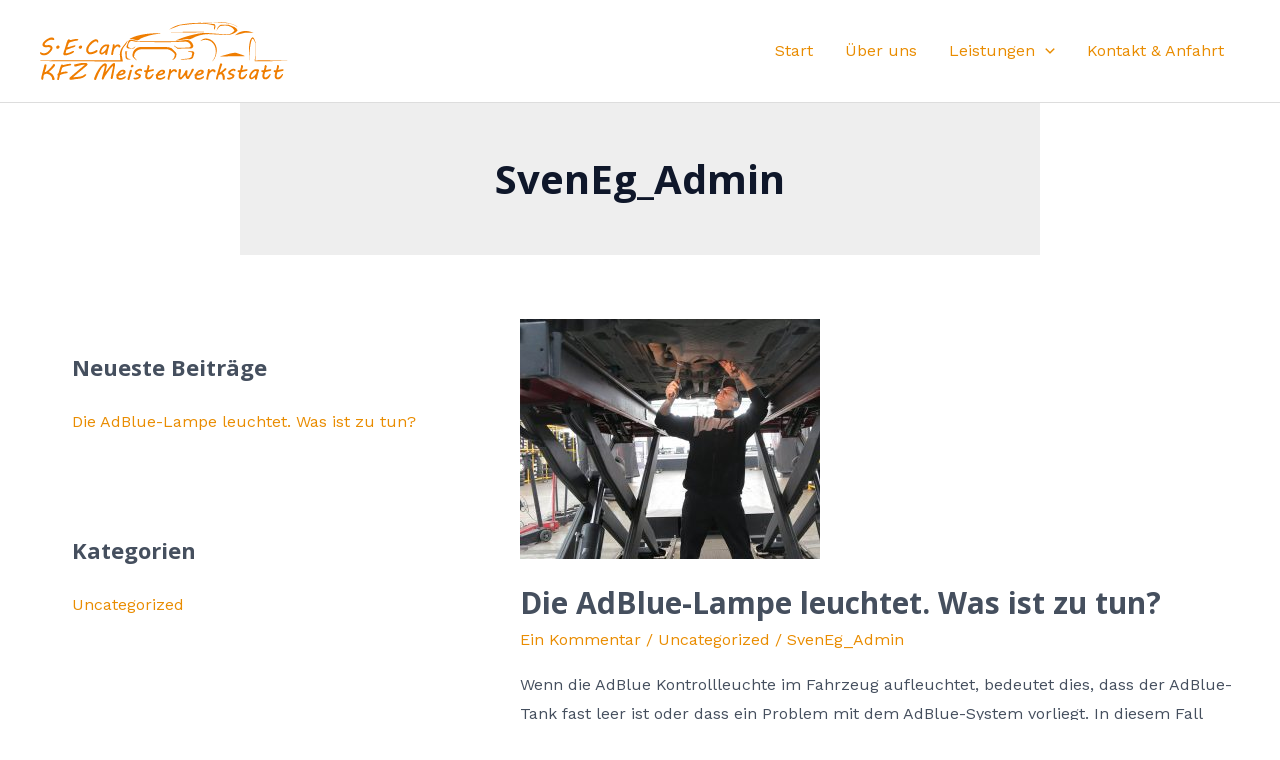

--- FILE ---
content_type: image/svg+xml
request_url: http://s-e-meisterwerkstatt.de/wp-content/uploads/2024/05/Logo-white.svg
body_size: 20490
content:
<?xml version="1.0" encoding="UTF-8"?>
<svg id="Ebene_2" data-name="Ebene 2" xmlns="http://www.w3.org/2000/svg" viewBox="0 0 4150.8 973.42">
  <defs>
    <style>
      .cls-1 {
        fill: #fff;
        fill-rule: evenodd;
      }
    </style>
  </defs>
  <g id="Ebene_1-2" data-name="Ebene 1-2">
    <path class="cls-1" d="m2691.6,2.38c148.25-4.33,296.87,1.15,443.54,22.28,49.61,7.15,96.15,27.41,138.17,53.93l4.93-2.38c-68.27-45.33-154.72-65.24-237.27-71.89L2987.39,0l-359.87,7.14,64.08-2.38v-2.38h0Zm-1227.5,414.36c-7.32-37.16,8-75.09,39.44-97.64l22.18-2.38,76.42,14.29,300.71,2.38v2.38c169.31,4.84,338.7.59,507.79-8.99,45.68-2.59,85.44,29.78,93.63,73.29-2.69,13.75-15.88,23.04-30.34,23.86l-124.94,7.1h-61.62l-61.62-38.1-2.47,4.76,59.16,47.63,225.23-4.73c13.29-.28,26.21-9.48,32.54-20.77,6.33-11.29,5.28-24.34,1.76-36.65-13.64-47.7-65.02-90.8-115.87-84.33l-178.17,22.65h-626.08c-34.4-14.08-71.12-22.15-108.45-23.81-15.7-5.76-37.17,1.8-42.94,17.04l-35.94,94.89c.79,14.26,14.65,30.96,29.43,30.96h93.82c10.73-7.2,19.25-17.08,24.65-28.58l-2.47-4.76c-13.33,19.98-37.09,30.24-61.64,28.97-19.82-1.01-39.1-6.99-54.21-19.44M2483.3,38.81c112.78-12.82,255.7-19.52,365.36,9.01l45.06,11.72-4.93,54.77,2.47,16.67c22.77-24.94,27.64-60.71,12.32-90.49l-14.79-7.14c-43.37,1.11-85.73-9.93-128.61-13.96-142.63-13.31-287.01-.52-428.3,24.22-68.45,11.99-132.1,41.91-187.48,82.61l177.47-69.06,161.43-18.35m-812.15,237.44c85.8-38.67,177.69-64.92,271.64-76.27l58.65-7.08v-4.76c-162.71-3.72-350.61,12.2-496.19,82.52l-11.57,5.59-4.93,7.14c43.73,1.63,86.94,9.66,128.17,23.81,20.7-5.26,39.48-15.98,54.23-30.96m926.79-102.4v-4.76h123.24v-4.76h-350.01v4.76h-192.26v9.52l14.79-4.76h404.24m791.22,385.79l-130.64-45.25-27.11-2.38-66.55,11.91-177.47,50.01h83.8l325.36-4.76-7.39-9.53m-1934.92,45.25c-13.29-18.8-14.79-45.25-14.79-68.02v-43.91h59.16l-85-5.87,8.21,105.75c1.41,18.15,23.51,33.47,42.34,33.47h49.24l-59.16-21.43m1043.8,14.38c22.86-1.67,42.29-19.6,48.25-40.99l17.14-61.5c-3.1-12.74-12.23-23.33-24.65-28.58h-78.87l-4.93,9.53c25.54-2,51.16,2.95,73.94,14.29l-12.32,66.68c-13.91,19.61-40.07,28.7-64.53,31.26l-110.48,11.6-4.93,9.53,161.38-11.81m-935.34-35.82c-3.13-33.28,8.51-66.27,32-90.79,23.5-24.52,57.12-37.8,91.71-37.8h419.95c49.88,0,103.53,41.21,131.71,80.97,1.93,35.8-12.49,70.62-39.44,95.26l2.47,4.76c43-17.39,69.69-60.08,63.77-104.74-1.73-13.02-10.33-24.61-19.94-33.9l-61.09-59.02-49.29-19.05-461.86-2.37c-42.01-.22-82.66,20.87-108.02,53.23-25.37,32.36-34.24,74.06-24.16,113.46l61.63,57.15,4.93-4.76-44.37-52.39m1917.66-15.64c0-92.91,6.57-191.5,36.97-279.65l17.26-9.53c29.15,27.19,40.53,65.77,41.02,104.81,1.15,90.65,1.02,181.49-11.44,271.45l586.63-4.76c-192.05-10.51-384.46-13.68-576.78-9.52l4.93-28.58v-247.57c0-36.79-12.16-72.7-34.5-102.49l-17.26-7.14c-36.53,22.36-45.46,75.12-50.82,116.58l-5.87,45.36,4.93,219.09,4.93,4.76v-72.79m64.09-389.2c-55.96-22.94-117.35-34.45-177.25-24.95-49.08,7.78-92.86,34.11-128.4,67.82l157.75-40.48,147.9-2.38m-793.68,118.69c91.44,1.31,159.82,78.29,165.67,166.47l1.67,25.17c3.74,56.5-19.14,115.66-53.97,161.19l2.47,4.76c44.54-49.39,64.9-113.2,68.24-178.54,5.2-101.37-67.02-194.06-171.82-201.15-40.41-2.69-78.78,17.16-105.93,46.3,27.91-17.12,60.62-24.67,93.67-24.2m-1626.82,362.36h251.42l-18.23-107.89c-10.6-62.68,22.93-133.53,69.99-177.88l27.11-57.15-2.46-4.76-86.17,111.01c-27.68,35.65-44.18,90.32-38.94,134.59l9.26,78.27-1326.1,4.76-4.93,9.53,310.57,4.76,808.47,2.38v2.38M3055.05,59.98c69.46-8.05,141.54,20.6,173.89,80.53-28.47,45.23-81.18,70.78-135.81,66.66l-308.88-23.31c-94.2-7.11-194.21,14.48-285.23,38.87-84.39,22.61-167.73,49.12-246.16,86.86l4.93,2.38,187.33-28.58c24.49,8.62,51.48,5.62,74.06-6.95,89.77-49.98,196.44-78.97,299.92-73.8l278.54,13.92c64.93,3.24,130.78-23.49,178.14-66.52l2.46-14.29c-11.49-25.06-33.49-44.44-59.69-54.99l-88.2-35.51h-128.17c-41.26,19.95-67.79,60.23-69.02,104.78,10.45-34.25,33.16-63.79,64.09-83.35l57.8-6.7"/>
    <path class="cls-1" d="m1182.09,527.26c1.51-8.42,3.41-17.95,5.68-28.21,2.09-10.26,4.37-20.51,6.64-31.14,2.28-10.44,4.36-20.7,6.64-30.95,2.09-10.07,3.98-19.42,5.5-27.84-.19-1.1-.19-2.2-.19-3.11v-3.11c0-3.66.19-7.51.76-11.36.38-3.66,1.14-7.14,2.09-10.44,1.32-4.58,2.84-7.69,4.55-9.34,1.7-1.65,4.55-2.56,8.34-2.56s6.45.73,8.73,2.2c2.27,1.47,3.98,3.3,5.31,5.49,1.13,2.38,2.08,5.13,2.46,8.06s.57,6.04.57,9.16c0,1.83-.19,3.66-.19,5.68-.19,2.2-.19,3.85-.19,4.95,3.41-3.48,7.21-7.14,11.19-10.81,3.98-3.66,8.15-7.14,12.71-10.07,4.55-2.93,9.29-5.49,14.22-7.51,4.93-1.83,10.24-2.93,15.74-2.93,2.09,0,4.17.18,6.26.55s4.17.91,6.45,1.46c2.46.73,5.12,1.47,7.77,2.56,2.66,1.1,5.31,2.38,7.97,4.21,4.17,3.11,7.58,6.96,10.43,11.54,2.84,4.58,4.36,9.16,4.36,13.92,0,1.83-.38,3.85-1.14,6.04s-1.89,4.03-3.22,5.86-2.85,3.3-4.55,4.4c-1.9,1.1-3.8,1.65-5.88,1.65-2.28,0-4.93-.37-7.97-1.47-3.03-1.1-5.69-2.38-7.58-4.21-.95-.73-1.9-1.65-2.85-3.11-.95-1.28-1.89-2.57-2.65-4.03-.76-1.28-1.52-2.56-2.28-3.66s-1.14-2.02-1.52-2.38c-.75,0-1.32-.18-2.08-.18s-1.52-.18-2.09-.18c-6.45,0-12.7,1.65-18.39,4.76-5.88,3.3-11.38,7.14-16.31,11.72-5.12,4.58-9.87,9.53-14.04,14.65-4.17,5.13-7.96,9.89-11,13.92-2.65,9.89-5.5,20.52-8.53,31.69-3.04,11.17-6.07,22.9-9.1,34.99v4.58c0,3.66-.19,7.51-.38,11.17-.38,3.85-1.14,7.14-2.28,10.08-1.52,1.83-3.41,3.3-6.07,4.58-2.65,1.28-5.5,2.01-8.91,2.01-5.31,0-9.3-1.83-11.95-4.95-2.66-3.3-3.98-7.33-3.98-11.91,0-2.02.19-4.21.95-6.41h0Zm-162.91-44.33c-.57,1.83-1.14,4.21-1.71,7.33-.57,3.3-.76,6.41-.76,9.52,0,3.3.38,6.41,1.52,8.98.95,2.56,3.22,3.85,6.64,3.85,5.31,0,10.24-1.1,14.79-3.3,4.55-2.2,8.91-4.95,13.08-8.24,5.32-4.21,10.81-8.98,16.5-14.29s11-10.99,15.93-16.85c4.94-5.86,9.49-11.72,13.28-17.95s6.64-12.27,8.53-18.5c.95-3.48,1.71-7.51,2.47-12.27.76-4.58,1.14-8.79,1.14-12.46,0-1.46-.38-3.11-1.14-4.58s-2.28-2.38-4.36-2.38c-6.26,0-12.52,1.28-18.78,3.48-6.26,2.38-12.32,5.49-18.01,9.34-5.88,4.03-11.38,8.61-16.69,13.92-5.31,5.31-10.05,10.99-14.23,17.04-4.36,6.04-8.15,12.27-11.19,18.68-3.03,6.41-5.5,12.64-7.01,18.68m62.96,55.32c0-3.48.38-7.69,1.33-12.64.76-4.95,1.33-11.17,1.33-18.5-4.18,2.93-8.92,6.41-13.85,10.44-5.12,4.03-10.43,7.88-15.74,11.54-5.5,3.66-11,6.78-16.31,9.34s-10.43,3.66-14.98,3.66c-3.79,0-7.4-.55-10.81-1.65-3.42-1.1-6.45-2.56-8.73-4.4-6.82-5.13-11.56-10.26-14.6-15.39-3.03-5.13-4.36-10.99-4.36-17.95,0-2.93.19-6.23.76-9.52s1.52-6.96,2.65-11.36c4.74-19.23,12.9-37,24.66-53.49,11.76-16.49,26.17-30.41,43.62-42.13,6.63-4.4,13.27-7.33,20.1-8.61,6.64-1.28,13.28-2.02,19.91-2.02,2.85,0,6.07.18,9.67.55,3.61.37,6.83.73,9.87,1.1,2.84-.55,5.12-.92,7.01-1.28,1.9-.18,3.8-.37,5.88-.37,3.8,0,6.83.55,9.49,1.47,2.46,1.1,4.55,2.38,6.06,4.03,1.52,1.65,2.47,3.48,3.23,5.68s1.14,4.4,1.14,6.59c0,3.3-.57,6.23-1.52,9.16-1.14,2.93-2.09,5.68-3.04,8.61l-25.03,96.53c-.57,5.31-.95,10.07-1.33,14.47s-1.13,8.61-2.27,12.27c-.38,1.1-.95,2.56-1.52,4.21-.57,1.65-1.52,3.3-2.66,4.76-1.32,1.47-2.84,2.75-4.74,3.85-1.89,1.1-4.36,1.65-7.39,1.65-3.99,0-7.21-.37-9.48-.73-2.28-.55-4.18-1.28-5.32-2.01-1.32-.92-2.08-2.02-2.46-3.3-.38-1.28-.57-2.75-.57-4.58m-315.77-70.15c0-6.96.76-15.02,2.66-23.99,1.71-8.98,4.74-17.77,9.29-26.19,6.07-11.72,12.71-22.9,20.29-33.89,7.4-10.99,14.98-21.06,22.95-30.22,7.78-9.16,15.55-17.4,23.52-24.54,7.78-7.14,15.17-12.82,22.38-16.85l-.19.18c4.36-2.57,9.1-5.49,14.03-8.43,4.93-2.93,9.86-5.49,15.17-8.06,5.12-2.38,10.43-4.4,15.74-6.05,5.31-1.46,10.43-2.38,15.74-2.38s10.24,1.1,15.17,3.11c4.74,2.2,8.91,4.95,12.52,8.61,3.6,3.66,6.45,7.69,8.53,12.45,2.09,4.76,3.22,9.89,3.22,15.2,0,3.85-.38,6.78-.76,8.98s-1.14,3.66-2.09,4.76-2.09,1.83-3.6,2.02c-1.52.37-3.04.37-4.93.37-2.84,0-5.12-.55-6.64-1.65s-2.84-2.56-3.79-4.21c-.95-1.65-1.71-3.48-2.09-5.49-.57-2.02-1.14-3.85-1.9-5.49-.76-1.65-1.52-3.11-2.66-4.21-1.14-1.1-2.47-1.83-4.36-1.83-5.12,0-10.62,1.1-16.5,3.3-5.88,2.2-11.95,5.13-18.02,8.79s-12.33,7.88-18.4,12.64-11.95,9.53-17.45,14.29c-5.69,4.95-10.81,9.71-15.55,14.47s-8.72,9.16-12.14,12.82c-5.12,6.23-9.67,12.64-13.84,19.05-4.17,6.41-7.78,13.01-10.81,19.6-3.03,6.59-5.5,13.55-7.02,20.52-1.71,6.96-2.47,14.29-2.47,21.8,0,5.86.76,10.99,2.47,15.39,1.71,4.4,3.6,8.24,5.69,11.36,2.28,3.66,5.31,6.23,8.91,7.69,3.41,1.47,7.78,2.02,12.71,2.02,10.62,0,20.67-.92,29.78-2.93,9.1-1.83,17.83-4.58,26.17-7.88,8.34-3.3,16.5-7.14,24.46-11.72,7.97-4.4,16.12-9.34,24.66-14.47h4.93c1.52,0,3.22.55,4.93,1.28,1.71.92,3.22,2.01,4.55,3.3,1.33,1.46,2.47,2.93,3.22,4.58.76,1.83,1.33,3.48,1.33,5.31,0,4.03-1.71,8.06-4.93,12.09-3.41,4.03-7.59,7.69-12.71,11.36-5.12,3.66-10.81,6.96-17.26,10.07-6.45,3.3-12.9,6.05-19.15,8.43-6.26,2.56-12.14,4.58-17.45,6.23-5.5,1.83-9.86,2.93-13.09,3.48-2.85.73-5.5,1.28-8.16,1.83-2.65.55-5.69,1.1-9.1,1.65-3.6.55-7.78.92-12.71,1.28-4.93.37-11.19.37-18.59.37-4.55,0-8.72-.55-12.52-2.01-3.79-1.47-7.21-3.11-10.24-4.95-3.03-1.83-5.5-3.85-7.59-6.04-2.09-2.01-3.79-3.85-4.93-5.31-7.59-8.43-12.9-16.67-16.31-24.91-3.41-8.06-5.12-17.04-5.12-26.93m-66.38-52.57c0,8.43-3.41,15.75-10.05,21.98-6.83,6.23-14.41,9.16-22.95,9.16-6.64,0-12.33-2.2-16.88-6.59-4.55-4.4-6.83-9.89-6.83-16.3,0-8.43,3.41-15.75,10.43-22.16s14.79-9.71,23.33-9.71c6.45,0,11.95,2.38,16.31,6.78,4.36,4.58,6.64,10.26,6.64,16.85m-313.11,117.04c0-4.21.57-8.79,1.9-13.55,4.17-16.48,9.29-32.79,14.98-48.72s11-31.87,15.74-47.62c4.55-15.75,8.53-28.94,11.57-39.75,3.03-10.81,5.88-20.15,8.34-27.84,2.28-7.69,4.55-14.47,6.64-20.15,1.9-5.49,4.17-11.17,6.64-16.67,1.52-3.3,3.03-6.59,4.93-10.26,1.9-3.48,3.79-6.78,6.07-9.71,2.09-2.93,4.36-5.49,6.64-7.33,2.28-1.83,4.74-2.93,7.4-2.93,5.12,0,9.1.92,11.76,2.57,2.65,1.65,4.36,3.11,5.12,4.4l1.71,7.51c1.9,0,4.36-.37,7.4-.91,3.03-.55,6.07-1.1,9.1-1.83,3.03-.55,6.07-1.1,8.72-1.83,2.65-.55,4.55-1.1,6.07-1.65,8.35-2.2,15.93-4.03,23.14-5.68,7.02-1.47,13.65-2.75,20.1-3.85s12.52-1.83,18.4-2.38c5.69-.37,11.57-.73,17.64-.73,5.69,0,10.43.37,14.22.92,3.6.73,6.45,1.47,8.72,2.56,2.09,1.1,3.6,2.2,4.36,3.66s1.33,2.93,1.33,4.4-.57,3.11-1.33,4.76c-.76,1.65-2.09,3.11-3.98,4.58-1.9,1.47-4.36,2.75-7.4,3.85s-6.83,1.83-11.38,2.2c-1.14.37-3.79.73-7.97,1.47-4.17.73-8.53,1.46-13.28,2.2-4.93.73-9.48,1.46-13.65,2.2-4.36.73-7.4,1.28-8.91,1.65h.19c-.76.18-2.65.73-5.5,1.47-2.84.73-6.26,1.65-10.24,2.75-4.17,1.1-8.53,2.2-13.28,3.48-4.74,1.47-9.48,2.75-14.03,4.03-4.55,1.28-8.91,2.57-12.71,3.66-3.98,1.1-7.21,2.01-9.48,2.75-7.78,2.93-13.84,6.96-18.21,11.72-4.36,4.76-7.77,10.26-10.24,16.12-.57,1.1-1.33,3.11-2.28,5.68-1.14,2.56-2.27,5.68-3.41,8.97s-2.47,6.96-3.79,10.62c-1.52,3.85-2.85,7.51-3.98,10.81-1.33,3.48-2.46,6.59-3.41,9.34-.95,2.93-1.52,4.94-1.9,6.23-.38,1.28-.76,2.38-.76,3.3-.19,1.1-.19,1.83-.19,2.2,0,.73.19,1.1.57,1.1,1.9,0,5.69-.73,11.76-2.38s13.09-3.66,21.05-6.23c7.96-2.38,16.69-4.95,25.79-7.88,9.1-2.75,18.02-5.31,26.36-7.88,8.34-2.38,15.93-4.4,22.57-6.04,6.45-1.65,11.19-2.56,14.22-2.56,4.36,0,7.4.73,8.91,2.2,1.52,1.46,2.27,2.93,2.27,4.58,0,4.4-1.71,8.24-4.93,11.54s-7.21,6.23-11.95,8.61c-1.52.73-4.36,1.83-8.53,3.3-4.17,1.47-8.53,2.75-13.28,4.21-4.74,1.46-9.29,2.93-13.46,4.21-4.36,1.46-7.4,2.38-9.29,2.93-12.52,4.76-22.57,8.61-30.34,11.54-7.77,2.93-14.03,5.49-18.77,7.33-4.93,1.83-8.53,3.3-11.19,4.21-2.65,1.1-4.93,1.83-7.21,2.56s-4.55,1.28-7.21,1.83c-2.65.73-6.45,1.47-11,2.56-1.14,2.56-2.46,6.59-3.98,11.72-1.52,5.13-3.03,10.62-4.36,16.12-1.52,5.49-2.66,10.62-3.6,15.39-.95,4.76-1.33,8.06-1.33,9.89,0,2.2.19,3.85.95,4.95.57,1.1,1.33,1.65,2.28,2.02.76.37,1.71.55,2.65.55h2.09c6.07,0,13.28-.73,21.81-2.56,8.54-1.65,17.07-3.85,25.41-6.78,7.97-2.57,14.79-5.5,20.86-8.79,5.88-3.11,11.38-6.04,16.69-8.79s10.43-5.13,15.36-6.96,10.43-2.93,16.5-3.11c1.14,0,2.65.18,4.36.37,1.71.37,3.41.73,4.93,1.46,1.52.73,2.66,1.46,3.6,2.56.95,1.1,1.33,2.56,1.14,4.21-.57,3.66-2.47,7.14-5.5,10.44-3.22,3.48-7.21,6.78-11.95,9.89-4.93,3.3-10.24,6.23-16.12,9.16-6.07,2.93-12.14,5.86-18.21,8.43-6.26,2.56-12.33,4.94-18.21,7.14-6.07,2.2-11.38,4.03-15.93,5.5-11.76,3.85-22.95,6.78-33.95,8.61-11,1.83-20.86,2.75-29.58,2.75-9.67,0-17.07-1.83-22.19-5.31s-7.59-9.16-7.59-17.22m-62.2-117.04c0,8.43-3.41,15.75-10.05,21.98-6.83,6.23-14.41,9.16-22.95,9.16-6.64,0-12.33-2.2-16.88-6.59-4.55-4.4-6.83-9.89-6.83-16.3,0-8.43,3.41-15.75,10.43-22.16s14.79-9.71,23.33-9.71c6.45,0,11.95,2.38,16.31,6.78,4.36,4.58,6.64,10.26,6.64,16.85M6.26,503.82c4.17,1.46,8.53,3.3,13.09,5.13,4.55,2.02,9.1,3.85,14.03,5.68,4.74,1.83,9.67,3.3,14.98,4.4,5.31,1.28,10.81,1.83,16.88,1.83,6.83,0,13.84-.73,21.05-2.38,7.02-1.46,13.85-3.85,20.67-6.96,6.83-3.11,13.27-6.96,19.53-11.36,6.07-4.4,11.76-9.71,17.07-15.57,5.69-6.23,10.43-11.72,14.22-16.85,3.79-5.13,6.83-9.52,9.1-13.55,2.28-4.03,3.98-7.33,5.12-10.26.95-2.93,1.52-5.31,1.52-7.51,0-2.93-1.14-5.68-3.22-7.88-2.28-2.2-5.12-4.21-8.72-5.68s-7.59-2.38-12.14-3.11c-4.55-.73-9.29-1.1-14.22-1.1-3.04,0-6.45.18-10.24.37-3.98.18-7.97.37-11.95.55-4.17.18-7.97.37-11.76.37-3.79.18-7.21.18-9.86.18-4.17,0-8.53-.37-13.09-1.28-4.55-.92-8.91-2.38-13.09-4.58-4.36-2.02-8.34-4.76-11.95-8.42-3.79-3.48-6.83-7.88-9.1-13.19-.76-1.65-1.52-3.66-2.09-6.04-.76-2.2-.95-4.76-.95-7.51,0-2.93.19-5.68.57-8.24.38-2.57.95-5.13,1.71-7.69,1.71-6.05,4.55-12.27,8.72-18.5,4.17-6.23,9.1-12.46,14.79-18.5,5.69-5.86,11.95-11.72,18.78-17.4,6.83-5.49,13.65-10.81,20.86-15.75,7.21-4.95,14.22-9.34,21.05-13.37s13.27-7.33,19.34-10.26c8.34-3.85,16.69-6.59,25.41-8.43,8.72-1.83,17.26-2.75,25.79-2.75,4.93,0,9.86.73,14.41,2.02,4.55,1.28,8.53,3.11,11.95,5.49,3.41,2.56,6.26,5.49,8.35,9.16,1.9,3.66,3.03,7.69,3.03,12.27,0,2.75-.38,4.95-.95,6.78-.76,1.83-1.52,3.48-2.46,4.58-1.14,1.1-2.28,2.02-3.41,2.38-1.14.55-2.47.73-3.6.73-3.41,0-6.64-.37-9.48-1.1-2.85-.73-5.5-1.47-8.16-2.38-2.65-.91-5.31-1.83-7.96-2.56-2.65-.73-5.69-1.28-8.72-1.28-9.48,0-18.96,1.83-28.64,5.49-9.67,3.66-19.15,8.24-28.26,13.74-9.1,5.49-17.83,11.72-25.98,18.5-8.15,6.96-15.36,13.55-21.81,19.97-3.41,3.48-6.07,6.96-7.59,10.26-1.52,3.48-2.28,6.78-2.28,9.71,0,4.58,1.9,8.06,6.07,10.62,3.98,2.57,8.91,3.85,14.79,3.85,3.41,0,7.21,0,11.57-.18,4.17,0,8.53-.18,13.09-.37,4.55-.18,8.91-.37,13.09-.55,4.17-.18,7.96-.37,11.38-.37,7.78,0,15.36,1.1,22.57,3.3,7.21,2.2,13.46,5.31,19.15,9.34,5.5,4.21,9.86,9.34,13.28,15.57,3.41,6.23,5.12,13.19,5.12,21.07,0,4.95-.76,9.89-2.28,14.84-1.52,5.13-3.6,10.07-6.26,15.2-2.65,5.13-5.69,10.07-9.1,15.02-3.41,4.94-7.02,9.71-10.81,14.47-6.83,8.61-14.6,16.67-22.95,24.18-8.34,7.69-17.26,14.29-26.74,19.78-9.48,5.68-19.53,10.07-30.15,13.37s-21.43,4.95-32.43,4.95c-4.93,0-9.86-.55-14.79-1.28-5.12-.92-10.05-2.2-14.98-3.85-4.93-1.65-9.67-3.66-14.03-6.04-4.36-2.56-8.15-5.31-11.38-8.61-3.41-3.11-6.07-6.59-7.97-10.44C.94,521.99,0,517.78,0,513.2c0-2.2.19-4.21.95-6.23.76-2.02,2.47-3.11,5.31-3.11"/>
    <path class="cls-1" d="m3896.71,902.17c0-10.26,1.14-20.88,3.6-31.87,2.28-10.99,4.94-21.61,7.59-31.87-3.41,0-6.64-.55-10.05-1.47-3.41-.73-6.64-2.01-9.29-3.48-2.85-1.46-5.12-3.11-6.83-5.31-1.9-2.2-2.66-4.58-2.66-7.51,0-1.1.19-2.38.76-4.21.38-1.65,1.14-3.3,2.09-4.95.95-1.65,2.27-3.11,3.79-4.21s3.23-1.83,5.12-1.83h25.42c2.27,0,3.98-.92,4.93-2.93.75-2.01,1.51-4.03,2.08-6.04,1.52-6.96,3.04-13.19,4.55-18.32,1.52-5.13,2.66-9.52,3.8-13.19.94-3.66,1.7-6.59,2.27-8.79.57-2.2.95-4.03.95-5.5s-.19-3.11-.19-4.58c-.19-1.47-.19-3.48-.19-6.04v-1.83c0-.91,0-2.2.19-3.85.19-1.47.76-3.85,1.9-6.78.76-2.2,2.08-4.4,4.17-6.59,1.9-2.02,4.93-3.11,8.91-3.11,3.42,0,6.26.73,8.73,2.02,2.27,1.46,4.36,3.11,5.88,5.31,1.51,2.2,2.65,4.76,3.41,7.51.76,2.93,1.14,5.68,1.14,8.43,0,3.11-.38,5.86-.95,8.24l-13.84,51.29c6.82-1.1,12.89-2.01,18.2-3.11,5.31-.92,10.62-1.83,15.93-2.93,5.69-1.1,10.81-2.01,14.98-3.11,4.18-.92,7.97-1.65,11-2.38,3.04-.73,5.5-1.28,7.59-1.65s3.79-.73,5.31-.73c1.9,0,3.98.18,6.07.55s3.98.73,5.5,1.47c1.52.73,2.84,1.83,3.98,3.11.95,1.47,1.52,3.11,1.52,5.31,0,2.93-.76,5.68-1.9,7.88s-2.65,4.21-4.55,5.86c-1.9,1.65-4.17,2.93-6.45,4.03-2.46,1.1-4.93,1.83-7.2,2.2-2.09.37-4.75.92-7.97,1.65-3.22.73-6.83,1.65-10.62,2.38-3.79.92-7.78,1.83-11.95,2.75-4.17,1.1-8.34,2.01-12.14,2.93-5.87,1.47-10.81,2.75-14.98,3.66-4.17,1.1-7.58,1.83-10.43,2.2-3.03.55-5.31.92-7.2,1.1-1.9.37-3.23.37-4.37.37-2.46,6.96-4.55,13.92-6.26,20.52-1.89,6.78-3.41,13-4.55,18.87-1.13,5.86-2.08,10.99-2.65,15.57-.57,4.58-.76,8.06-.76,10.62,0,3.3.19,6.59.95,9.52.57,2.93,1.7,5.5,3.22,7.69,1.52,2.2,3.42,4.03,6.07,5.31,2.66,1.28,5.88,1.83,9.86,1.83,6.64,0,13.28-1.65,19.73-5.31,6.44-3.48,12.51-7.88,18.39-13.37,5.88-5.5,11.38-11.36,16.69-17.95,5.31-6.41,10.05-12.64,14.6-18.5,1.52-2.2,3.42-3.3,5.88-3.3.76,0,1.52.18,2.66.37,1.14.37,2.08.73,3.22,1.28.95.73,1.71,1.47,2.47,2.38.76,1.1,1.14,2.2,1.14,3.48,0,1.1-.19,1.83-.19,2.2-2.09,7.69-5.31,15.2-9.49,22.9-4.17,7.69-8.53,15.2-12.89,22.9-1.52,2.75-3.61,5.31-6.07,7.88-2.47,2.56-5.12,5.13-7.97,7.51-3.03,2.38-6.07,4.58-9.1,6.78-3.22,2.2-6.26,4.03-8.91,5.68-4.93,2.93-10.05,4.95-15.74,6.04-5.69,1.1-11.19,1.65-16.5,1.65-8.35,0-15.56-1.28-22-4.21-6.45-2.93-11.76-6.78-16.12-11.72-4.37-4.95-7.59-10.81-9.86-17.4-2.28-6.59-3.42-13.55-3.42-21.25v-.05Zm-205.01,0c0-10.26,1.14-20.88,3.6-31.87,2.28-10.99,4.94-21.61,7.59-31.87-3.41,0-6.64-.55-10.05-1.47-3.41-.73-6.64-2.01-9.29-3.48-2.85-1.46-5.12-3.11-6.83-5.31-1.9-2.2-2.66-4.58-2.66-7.51,0-1.1.19-2.38.76-4.21.38-1.65,1.14-3.3,2.09-4.95.95-1.65,2.27-3.11,3.79-4.21s3.23-1.83,5.12-1.83h25.41c2.28,0,3.99-.92,4.94-2.93.75-2.01,1.51-4.03,2.08-6.04,1.52-6.96,3.04-13.19,4.55-18.32,1.52-5.13,2.66-9.52,3.8-13.19.94-3.66,1.7-6.59,2.27-8.79.57-2.2.95-4.03.95-5.5s-.19-3.11-.19-4.58c-.19-1.47-.19-3.48-.19-6.04v-1.83c0-.91,0-2.2.19-3.85.19-1.47.76-3.85,1.9-6.78.76-2.2,2.08-4.4,4.17-6.59,1.9-2.02,4.93-3.11,8.91-3.11,3.42,0,6.26.73,8.73,2.02,2.27,1.46,4.36,3.11,5.88,5.31,1.51,2.2,2.65,4.76,3.41,7.51.76,2.93,1.14,5.68,1.14,8.43,0,3.11-.38,5.86-.95,8.24l-13.85,51.29c6.83-1.1,12.9-2.01,18.21-3.11,5.31-.92,10.62-1.83,15.93-2.93,5.69-1.1,10.81-2.01,14.98-3.11,4.18-.92,7.97-1.65,11-2.38,3.04-.73,5.5-1.28,7.59-1.65s3.79-.73,5.31-.73c1.9,0,3.98.18,6.07.55,2.08.37,3.98.73,5.5,1.47,1.52.73,2.84,1.83,3.98,3.11.95,1.47,1.52,3.11,1.52,5.31,0,2.93-.76,5.68-1.9,7.88s-2.65,4.21-4.55,5.86c-1.9,1.65-4.17,2.93-6.45,4.03-2.46,1.1-4.93,1.83-7.2,2.2-2.09.37-4.75.92-7.97,1.65-3.22.73-6.83,1.65-10.62,2.38-3.79.92-7.78,1.83-11.95,2.75-4.17,1.1-8.34,2.01-12.14,2.93-5.87,1.47-10.81,2.75-14.98,3.66-4.17,1.1-7.58,1.83-10.43,2.2-3.03.55-5.31.92-7.21,1.1-1.89.37-3.22.37-4.36.37-2.46,6.96-4.55,13.92-6.26,20.52-1.89,6.78-3.41,13-4.55,18.87-1.14,5.86-2.08,10.99-2.65,15.57-.57,4.58-.76,8.06-.76,10.62,0,3.3.19,6.59.95,9.52.57,2.93,1.7,5.5,3.22,7.69,1.52,2.2,3.42,4.03,6.07,5.31,2.66,1.28,5.88,1.83,9.86,1.83,6.64,0,13.28-1.65,19.73-5.31,6.44-3.48,12.51-7.88,18.39-13.37,5.88-5.5,11.38-11.36,16.69-17.95,5.31-6.41,10.05-12.64,14.6-18.5,1.52-2.2,3.42-3.3,5.88-3.3.76,0,1.52.18,2.66.37,1.14.37,2.08.73,3.22,1.28.95.73,1.71,1.47,2.47,2.38.76,1.1,1.13,2.2,1.13,3.48,0,1.1-.18,1.83-.18,2.2-2.09,7.69-5.31,15.2-9.49,22.9-4.17,7.69-8.53,15.2-12.89,22.9-1.52,2.75-3.61,5.31-6.07,7.88-2.47,2.56-5.12,5.13-7.97,7.51-3.03,2.38-6.07,4.58-9.1,6.78-3.22,2.2-6.26,4.03-8.91,5.68-4.93,2.93-10.06,4.95-15.74,6.04-5.69,1.1-11.19,1.65-16.5,1.65-8.35,0-15.56-1.28-22-4.21-6.45-2.93-11.76-6.78-16.12-11.72-4.37-4.95-7.59-10.81-9.87-17.4-2.27-6.59-3.41-13.55-3.41-21.25m-186.23-6.23c-.57,1.83-1.14,4.21-1.71,7.33-.57,3.3-.76,6.41-.76,9.52,0,3.3.38,6.41,1.52,8.98.95,2.56,3.22,3.85,6.64,3.85,5.31,0,10.24-1.1,14.79-3.3s8.91-4.95,13.08-8.24c5.31-4.21,10.81-8.98,16.5-14.29s11-10.99,15.93-16.85,9.49-11.72,13.28-17.95c3.79-6.23,6.64-12.27,8.53-18.5.95-3.48,1.71-7.51,2.47-12.27.76-4.58,1.14-8.79,1.14-12.46,0-1.47-.38-3.11-1.14-4.58-.76-1.47-2.28-2.38-4.36-2.38-6.26,0-12.52,1.28-18.78,3.48-6.26,2.38-12.33,5.49-18.02,9.34-5.87,4.03-11.37,8.61-16.68,13.92-5.31,5.31-10.06,10.99-14.23,17.03-4.36,6.04-8.15,12.27-11.19,18.68-3.03,6.41-5.5,12.64-7.01,18.68m62.96,55.32c0-3.48.38-7.69,1.33-12.64.76-4.95,1.32-11.17,1.32-18.5-4.17,2.93-8.91,6.41-13.84,10.44-5.12,4.03-10.43,7.88-15.74,11.54-5.5,3.66-11,6.78-16.31,9.34s-10.43,3.66-14.98,3.66c-3.8,0-7.4-.55-10.81-1.65-3.42-1.1-6.45-2.56-8.73-4.4-6.82-5.13-11.57-10.26-14.6-15.39s-4.36-10.99-4.36-17.95c0-2.93.19-6.23.76-9.52.57-3.3,1.51-6.96,2.65-11.36,4.74-19.23,12.9-37,24.66-53.49,11.75-16.49,26.17-30.4,43.62-42.13,6.63-4.4,13.27-7.33,20.1-8.61,6.64-1.28,13.27-2.01,19.91-2.01,2.85,0,6.07.18,9.67.55,3.61.37,6.83.73,9.87,1.1,2.84-.55,5.12-.92,7.01-1.28,1.9-.18,3.8-.37,5.88-.37,3.79,0,6.83.55,9.48,1.47,2.47,1.1,4.56,2.38,6.07,4.03,1.52,1.65,2.47,3.48,3.23,5.68s1.13,4.4,1.13,6.59c0,3.3-.56,6.23-1.51,9.16-1.14,2.93-2.09,5.68-3.04,8.61l-25.03,96.53c-.57,5.31-.95,10.07-1.33,14.47-.38,4.4-1.14,8.61-2.27,12.27-.38,1.1-.95,2.56-1.52,4.21s-1.52,3.3-2.66,4.76c-1.32,1.47-2.84,2.75-4.74,3.85-1.89,1.1-4.36,1.65-7.39,1.65-3.99,0-7.21-.37-9.49-.73-2.27-.55-4.17-1.28-5.31-2.01-1.32-.92-2.08-2.01-2.46-3.3-.38-1.28-.57-2.75-.57-4.58m-270.06-49.09c0-10.26,1.14-20.88,3.6-31.87,2.28-10.99,4.93-21.61,7.59-31.87-3.42,0-6.64-.55-10.05-1.47-3.42-.73-6.64-2.01-9.3-3.48-2.84-1.46-5.12-3.11-6.82-5.31-1.9-2.2-2.66-4.58-2.66-7.51,0-1.1.19-2.38.76-4.21.38-1.65,1.14-3.3,2.09-4.95.94-1.65,2.27-3.11,3.79-4.21,1.52-1.1,3.22-1.83,5.12-1.83h25.41c2.28,0,3.99-.92,4.93-2.93.76-2.01,1.52-4.03,2.09-6.04,1.52-6.96,3.03-13.19,4.55-18.32s2.66-9.52,3.79-13.19c.95-3.66,1.71-6.59,2.28-8.79s.95-4.03.95-5.5-.19-3.11-.19-4.58c-.19-1.47-.19-3.48-.19-6.04v-1.83c0-.91,0-2.2.19-3.85.19-1.47.76-3.85,1.9-6.78.75-2.2,2.08-4.4,4.17-6.59,1.89-2.02,4.93-3.11,8.91-3.11,3.41,0,6.26.73,8.73,2.02,2.27,1.46,4.36,3.11,5.87,5.31,1.52,2.2,2.66,4.76,3.42,7.51.76,2.93,1.14,5.68,1.14,8.43,0,3.11-.38,5.86-.95,8.24l-13.85,51.29c6.83-1.1,12.9-2.01,18.21-3.11,5.31-.92,10.62-1.83,15.93-2.93,5.69-1.1,10.81-2.01,14.98-3.11,4.17-.92,7.97-1.65,11-2.38,3.04-.73,5.5-1.28,7.59-1.65,2.08-.37,3.79-.73,5.31-.73,1.89,0,3.98.18,6.07.55,2.08.37,3.98.73,5.5,1.47,1.51.73,2.84,1.83,3.98,3.11.95,1.47,1.52,3.11,1.52,5.31,0,2.93-.76,5.68-1.9,7.88s-2.66,4.21-4.55,5.86c-1.9,1.65-4.17,2.93-6.45,4.03-2.47,1.1-4.93,1.83-7.21,2.2-2.08.37-4.74.92-7.96,1.65-3.23.73-6.83,1.65-10.62,2.38-3.8.92-7.78,1.83-11.95,2.75-4.17,1.1-8.34,2.01-12.14,2.93-5.88,1.47-10.81,2.75-14.98,3.66-4.17,1.1-7.59,1.83-10.43,2.2-3.03.55-5.31.92-7.21,1.1-1.89.37-3.22.37-4.36.37-2.46,6.96-4.55,13.92-6.26,20.52-1.89,6.78-3.41,13-4.55,18.87-1.14,5.86-2.09,10.99-2.65,15.57-.57,4.58-.76,8.06-.76,10.62,0,3.3.19,6.59.95,9.52.56,2.93,1.7,5.5,3.22,7.69,1.52,2.2,3.41,4.03,6.07,5.31,2.65,1.28,5.88,1.83,9.86,1.83,6.64,0,13.28-1.65,19.72-5.31,6.45-3.48,12.52-7.88,18.4-13.37,5.88-5.5,11.38-11.36,16.69-17.95,5.31-6.41,10.05-12.64,14.6-18.5,1.52-2.2,3.42-3.3,5.88-3.3.76,0,1.52.18,2.66.37,1.13.37,2.08.73,3.22,1.28.95.73,1.71,1.47,2.47,2.38.75,1.1,1.13,2.2,1.13,3.48,0,1.1-.19,1.83-.19,2.2-2.08,7.69-5.31,15.2-9.48,22.9-4.17,7.69-8.53,15.2-12.9,22.9-1.51,2.75-3.6,5.31-6.06,7.88-2.47,2.56-5.12,5.13-7.97,7.51-3.03,2.38-6.07,4.58-9.1,6.78-3.23,2.2-6.26,4.03-8.92,5.68-4.93,2.93-10.05,4.95-15.74,6.04-5.69,1.1-11.19,1.65-16.5,1.65-8.34,0-15.55-1.28-22-4.21-6.44-2.93-11.75-6.78-16.12-11.72-4.36-4.95-7.58-10.81-9.86-17.4-2.27-6.59-3.41-13.55-3.41-21.25m-183.2,24.54c.95,0,1.89.18,2.65.37.76.37,1.71.55,2.85.92.95.37,2.08.55,3.41.73,1.14.37,2.85.37,4.93.37,5.88,0,12.52-.55,19.73-1.83,7.2-1.1,14.22-2.75,20.67-4.76,6.45-1.83,11.95-4.03,16.5-6.59s7.2-5.13,7.96-7.88c.38-1.47.57-2.75.57-3.85,0-2.01-1.14-4.03-3.22-5.86-2.09-1.83-4.74-3.66-7.78-5.5-3.22-1.65-6.64-3.3-10.24-4.76-3.79-1.47-7.21-2.75-10.24-4.03l-6.45-2.56c-3.41-1.1-6.64-2.56-9.67-4.4-3.22-1.83-6.26-3.85-8.91-6.23-2.66-2.2-5.12-4.94-7.21-8.06s-3.6-6.78-4.55-10.81c-.57-1.65-.95-3.3-1.33-5.13-.38-1.65-.38-3.48-.38-5.49,0-3.11.95-6.78,3.23-10.81,2.27-4.03,5.12-8.24,8.91-12.27,3.79-4.03,7.96-7.88,12.71-11.54,4.74-3.66,9.67-6.59,14.98-9.16,3.79-2.57,7.39-4.76,11-6.96,3.41-2.01,7.01-3.85,10.62-5.31,3.6-1.47,7.2-2.56,11-3.48,3.79-.73,7.77-1.28,11.94-1.28,3.8,0,7.78.18,12.33.55,4.36.37,8.35,1.28,12.14,2.56,3.6,1.47,6.64,3.48,9.1,6.04,2.47,2.57,3.8,6.04,3.8,10.44,0,1.47-.19,3.11-.57,5.31-.38,2.2-1.14,4.4-1.9,6.59-.95,2.2-2.09,4.21-3.22,5.68-1.33,1.65-2.85,2.38-4.56,2.38-3.03,0-5.31-.55-7.2-1.65-1.9-1.1-3.61-2.2-5.12-3.48-1.52-1.28-3.23-2.56-4.74-3.66-1.71-1.1-3.8-1.65-6.07-1.65-3.04,0-6.45.55-10.24,1.65-3.8,1.1-7.78,2.38-11.76,4.21-4.17,1.83-8.16,3.85-11.95,6.04-3.79,2.38-7.4,4.76-10.43,7.14-3.03,2.56-5.5,4.95-7.4,7.33-1.89,2.38-2.84,4.58-2.84,6.41,0,2.2.57,3.85,2.08,5.13,1.33,1.46,3.04,2.56,5.31,3.48,2.66,1.47,5.88,2.93,9.49,4.4,3.6,1.47,7.2,2.93,11,4.4,3.6,1.47,7.2,2.93,10.62,4.4,3.41,1.47,6.45,2.93,9.1,4.03,3.41,1.83,6.45,3.48,9.1,5.13,2.66,1.65,5.12,3.48,7.02,5.31,1.9,2.01,3.22,4.21,4.36,6.59.95,2.56,1.52,5.31,1.52,8.61,0,1.65-.19,3.3-.38,4.76-.38,1.65-.76,3.48-1.14,5.5-.38,1.83-1.14,4.03-2.08,6.41-.95,2.56-1.9,4.95-3.04,7.33-1.14,2.38-2.08,4.58-3.22,6.41-1.14,1.83-2.09,3.11-2.85,3.66-4.93,4.4-10.81,8.61-17.44,12.46-6.83,3.85-13.85,7.14-21.06,10.07-7.2,2.93-14.6,5.13-21.81,6.78-7.2,1.83-13.84,2.56-19.91,2.56-3.03,0-6.45-.73-10.05-1.65-3.79-1.1-7.21-2.75-10.24-4.58s-5.69-4.03-7.78-6.59c-2.08-2.38-3.03-4.76-3.03-7.33,0-1.1.38-2.56,1.14-4.03.76-1.47,1.7-2.93,2.84-4.21,1.14-1.28,2.28-2.38,3.61-3.3,1.32-.92,2.65-1.47,3.79-1.47m-112.08-56.23c-2.66,0-5.5.73-8.54,1.83-3.22,1.1-6.45,2.56-9.48,4.03-3.22,1.65-6.26,3.3-9.1,4.95-3.04,1.83-5.5,3.11-7.59,4.03l-17.26,65.94c-.76,2.56-2.27,4.58-4.74,5.86-2.65,1.47-4.93,2.01-7.02,2.01-6.82,0-11.56-1.28-14.03-3.85-2.47-2.56-3.6-6.04-3.6-10.44,0-1.83,0-3.66.38-5.49s.75-3.85,1.32-6.04l.76-3.11c.76-3.3,1.71-7.33,3.04-12.46,1.32-4.95,2.84-10.26,4.36-15.75,1.52-5.5,3.03-11.17,4.55-16.85s3.03-10.99,4.55-15.75c1.33-4.58,3.42-11.54,6.07-20.7,2.66-9.16,5.69-19.42,9.1-30.77,3.42-11.36,6.83-23.08,10.43-35.53,3.61-12.46,7.02-24.18,10.25-35.54,3.22-11.17,6.06-21.06,8.72-29.86,2.46-8.79,4.17-15.2,5.31-19.42,1.14-1.65,2.84-3.11,5.31-4.21,2.28-1.1,5.12-1.65,8.53-1.65,2.28,0,4.55.37,7.02.92,2.28.55,4.55,1.46,6.45,2.56,1.89,1.1,3.6,2.56,4.93,4.4,1.14,1.83,1.9,3.85,1.9,6.04,0,1.65-.38,3.48-1.14,5.68-7.59,21.25-15.17,43.41-22.57,66.12-7.59,22.71-14.22,45.79-20.29,69.05,1.51-.92,4.55-2.93,9.1-6.04,4.36-2.93,9.29-6.59,14.6-10.62,5.31-4.03,10.81-8.24,16.31-12.64,5.31-4.4,9.86-8.24,13.66-11.91,2.46-2.38,4.93-4.95,7.58-7.51,2.66-2.57,5.12-5.13,7.4-7.51,2.28-2.38,4.36-4.58,6.26-6.41,1.71-1.83,3.03-3.48,4.17-4.58,2.28-2.57,4.93-4.76,7.78-6.59,2.84-1.83,5.69-2.75,8.72-2.75,2.66,0,5.31.55,7.59,1.28,2.27.92,4.17,2.01,5.88,3.3,1.51,1.28,2.84,2.75,3.79,4.4.76,1.65,1.33,3.11,1.33,4.58,0,1.83-.57,3.85-1.33,5.86-.95,2.2-2.09,4.21-3.23,6.04-1.13,2.01-2.46,3.85-3.79,5.49-1.52,1.65-2.65,2.93-3.6,3.66-3.42,2.93-7.4,6.23-11.57,9.71-4.36,3.48-8.91,6.96-13.47,10.62-4.74,3.66-9.48,7.14-14.41,10.81-4.93,3.66-9.48,6.96-14.03,10.26,7.96,4.4,14.41,10.07,19.53,17.22,5.12,7.14,9.29,15.02,12.33,23.81,3.03,8.79,5.12,17.95,6.26,27.48,1.13,9.71,1.7,19.05,1.7,28.21,0,.73-.19,2.01-.19,3.48-.19,1.47-.38,2.93-.75,4.21-.76,2.2-1.52,4.21-2.28,6.04-.95,1.83-2.09,3.3-3.6,4.58-1.52,1.28-3.23,2.38-5.31,3.11-2.09.73-4.56,1.1-7.59,1.1s-5.5-.55-7.4-1.47c-2.08-1.1-3.79-2.38-5.12-3.85-1.32-1.47-2.27-3.3-2.84-5.31-.76-1.83-.95-3.85-.95-5.86,0-6.04-.19-12.27-.57-18.87-.38-6.59-1.14-12.82-2.27-19.05-1.14-6.04-2.85-11.72-4.75-17.22-1.89-5.5-4.55-10.07-7.58-14.1-2.28-2.75-4.55-4.95-6.45-6.59-1.9-1.46-4.36-2.38-7.02-2.38h-1.51m-241.24,69.79c1.52-8.43,3.42-17.95,5.69-28.21,2.09-10.26,4.36-20.51,6.64-31.14,2.28-10.44,4.36-20.7,6.64-30.96,2.08-10.07,3.98-19.41,5.5-27.84-.19-1.1-.19-2.2-.19-3.11v-3.11c0-3.66.19-7.51.76-11.36.38-3.66,1.13-7.14,2.08-10.44,1.33-4.58,2.85-7.69,4.55-9.34,1.71-1.65,4.56-2.56,8.35-2.56s6.45.73,8.72,2.2c2.28,1.47,3.98,3.3,5.31,5.5,1.14,2.38,2.09,5.13,2.47,8.06s.57,6.04.57,9.16c0,1.83-.19,3.66-.19,5.68-.19,2.2-.19,3.85-.19,4.95,3.41-3.48,7.2-7.14,11.19-10.81,3.98-3.66,8.15-7.14,12.7-10.07s9.3-5.49,14.23-7.51c4.93-1.83,10.24-2.93,15.74-2.93,2.08,0,4.17.18,6.26.55,2.08.37,4.17.92,6.44,1.46,2.47.73,5.12,1.47,7.78,2.57,2.65,1.1,5.31,2.38,7.97,4.21,4.17,3.11,7.58,6.96,10.43,11.54,2.84,4.58,4.36,9.16,4.36,13.92,0,1.83-.38,3.85-1.14,6.04s-1.9,4.03-3.22,5.86c-1.33,1.83-2.85,3.3-4.56,4.4-1.89,1.1-3.79,1.65-5.87,1.65-2.28,0-4.94-.37-7.97-1.47s-5.69-2.38-7.59-4.21c-.94-.73-1.89-1.65-2.84-3.11-.95-1.28-1.9-2.56-2.66-4.03-.75-1.28-1.51-2.56-2.27-3.66s-1.14-2.01-1.52-2.38c-.76,0-1.33-.18-2.09-.18s-1.51-.18-2.08-.18c-6.45,0-12.71,1.65-18.4,4.76-5.88,3.3-11.38,7.14-16.31,11.72-5.12,4.58-9.86,9.52-14.03,14.65s-7.97,9.89-11,13.92c-2.66,9.89-5.5,20.51-8.53,31.69-3.04,11.17-6.07,22.9-9.11,34.98v4.58c0,3.66-.19,7.51-.38,11.17-.38,3.85-1.14,7.14-2.27,10.07-1.52,1.83-3.42,3.3-6.07,4.58-2.66,1.28-5.5,2.01-8.92,2.01-5.31,0-9.29-1.83-11.94-4.95-2.66-3.3-3.99-7.33-3.99-11.91,0-2.01.19-4.21.95-6.41m-79.65-102.57c.19-.55.38-1.1.38-1.65v-1.65c0-3.3-1.33-5.68-3.79-7.33-2.66-1.65-5.69-2.56-9.11-2.56-5.69,0-11.19,1.46-16.5,4.21-5.31,2.93-10.43,6.41-15.17,10.62s-8.91,8.79-12.52,13.55c-3.79,4.76-6.63,9.16-8.53,13,9.1-.73,17.45-1.83,25.03-3.48,7.59-1.65,14.04-3.66,19.73-6.23,5.69-2.56,10.24-5.31,13.65-8.43,3.42-3.11,5.69-6.41,6.83-10.07m-118.72,50.74c0-5.13,1.33-9.71,4.36-13.37,2.85-3.66,6.64-6.04,11.57-7.33,1.33-2.57,3.41-6.23,6.45-10.81,2.84-4.58,6.45-9.53,10.81-15.02,4.17-5.31,9.1-10.62,14.6-16.12s11.57-10.44,18.21-14.84,13.84-8.06,21.43-10.99c7.58-2.75,15.74-4.21,24.46-4.21,7.21,0,13.66.92,19.16,2.56,5.31,1.83,9.86,4.21,13.46,7.14,3.42,3.11,6.07,6.78,7.97,10.99,1.7,4.21,2.65,8.79,2.65,13.55,0,4.21-.57,8.24-1.7,11.91-1.9,6.96-5.12,12.82-9.87,17.95-4.93,5.13-10.62,9.71-17.06,13.56-6.45,3.85-13.66,6.96-21.25,9.52-7.58,2.56-15.36,4.76-22.94,6.41-7.59,1.83-14.98,3.11-22,4.03-7.21.92-13.28,1.65-18.4,2.01-1.14,2.2-2.27,5.13-3.03,8.43s-1.14,6.59-1.14,9.71c0,7.14,2.84,12.64,8.72,16.49,5.69,4.03,13.85,5.86,24.09,5.86,5.88,0,11.57-.55,17.07-1.83,5.31-1.28,10.43-2.93,15.36-4.95,4.93-2.01,9.48-4.21,13.84-6.59,4.18-2.38,8.16-4.76,11.76-7.14,4.55-2.93,8.73-5.31,12.9-7.33,4.17-2.01,7.77-3.11,11-3.11,3.03,0,5.12.92,6.07,2.38.75,1.47,1.32,3.11,1.32,4.76,0,1.1-.19,2.01-.19,2.93s-.19,1.65-.19,2.2c-.75,3.3-1.89,6.41-3.79,9.52-1.89,3.3-4.36,6.04-7.21,8.24-13.27,10.07-26.74,17.22-40.58,21.43s-28.64,6.41-44.19,6.41c-3.03,0-6.64-.18-10.81-.55-4.17-.37-8.34-1.1-12.7-2.2-4.56-1.1-8.92-2.56-13.09-4.76-4.36-2.01-8.16-4.76-11.57-8.24-3.41-3.3-6.07-7.51-8.15-12.64-2.09-4.95-3.04-10.99-3.04-18.13,0-5.68.76-12.09,2.47-19.23-1.71-.18-3.23-.92-4.74-2.38-1.52-1.47-2.09-3.48-2.09-6.23m-258.11-93.05c2.27-4.76,4.74-7.88,7.77-9.52,2.85-1.65,6.26-2.57,10.05-2.57s6.64.55,9.3,1.65c2.46,1.1,4.55,2.56,6.07,4.4,1.51,1.83,2.46,4.03,3.22,6.41.57,2.56.95,5.13.95,7.88v2.56c0,.73-.19,1.65-.19,2.38-.19,1.1-.57,3.11-.95,6.04-.57,2.93-1.14,6.23-1.9,10.07-.75,4.03-1.51,8.06-2.27,12.46s-1.52,8.43-2.28,12.27c-.76,4.03-1.32,7.33-1.89,10.26s-.95,4.95-1.14,6.04c-.38,1.28-.57,3.11-.95,5.31-.38,2.38-.76,5.13-1.14,8.06s-.76,6.23-.95,9.52c-.38,3.48-.38,6.96-.38,10.26s0,6.59.38,9.52c.19,2.93.57,5.68,1.33,7.88s1.52,4.03,2.66,5.31c1.13,1.47,2.46,2.01,4.17,2.01,1.14,0,2.65-.73,4.93-2.56s4.55-3.85,7.02-6.41c2.46-2.38,4.93-4.95,7.39-7.69,2.28-2.75,4.36-5.13,5.88-6.96,8.16-9.71,15.74-19.6,22.57-29.67s13.28-20.33,19.34-30.59c2.28-4.03,3.99-8.06,5.12-12.27,1.14-4.03,2.66-7.88,4.37-11.17,1.51-3.3,3.79-6.04,6.82-8.24,3.04-2.2,7.4-3.3,13.47-3.3,3.03,0,6.26,1.1,9.67,3.11,3.23,2.2,5.5,5.13,6.83,8.97-.38,4.58-.95,9.16-1.71,13.92s-1.52,9.71-2.08,14.65c-.76,4.95-1.33,9.89-1.71,14.65-.57,4.95-.76,9.71-.76,14.29,0,7.33.76,13.92,2.28,20.15,1.51,6.23,4.17,11.36,8.34,15.57,4.93-5.86,9.67-12.64,14.6-20.33,4.93-7.51,9.68-15.39,14.42-23.63,4.55-8.06,9.1-16.3,13.27-24.73s8.16-16.3,11.95-23.99c.19-.55.38-1.1.38-1.65s.19-1.1.19-1.83v-1.65c0-3.66.95-7.69,3.22-11.72,2.28-4.03,4.93-7.69,7.97-10.99,3.03-3.3,6.07-5.86,9.29-8.06,3.23-2.01,5.88-3.11,8.16-3.11,5.31,0,9.48,1.46,12.51,4.21,3.04,2.93,4.55,6.59,4.55,11.17,0,1.46-.37,3.3-.94,5.49-.57,2.2-1.52,4.4-2.66,6.59l-63.91,108.8-4.74,8.98c-2.09,3.85-4.17,7.51-6.07,10.99-1.9,3.66-4.17,6.78-6.45,9.34-2.27,2.75-4.93,4.95-7.77,6.41-2.85,1.65-6.07,2.38-9.68,2.38-4.93,0-9.48-1.28-13.27-4.03-3.79-2.56-7.21-5.86-9.86-9.89-2.85-3.85-5.12-8.06-7.02-12.64s-3.22-8.79-3.98-12.46l-7.02-29.31c-.38,0-1.71,1.28-3.98,3.85-2.28,2.56-5.12,5.86-8.54,9.89-3.41,4.03-7.2,8.61-11.19,13.37-4.17,4.76-8.15,9.52-11.94,13.92-3.8,4.4-7.4,8.43-10.62,12.09-3.23,3.66-5.69,6.04-7.4,7.51-1.9,1.47-3.79,2.93-5.69,4.4-1.9,1.47-3.79,2.75-5.69,3.85s-3.79,2.01-5.5,2.75c-1.71.73-3.03,1.1-4.17,1.1-8.35,0-15.36-1.83-20.86-5.68-5.5-3.66-9.86-8.61-13.09-14.84-3.22-6.04-5.5-12.82-6.64-20.33-1.32-7.51-1.89-15.02-1.89-22.71,0-6.59.19-13.37.95-20.33.75-6.78,1.51-13.56,2.46-20.15s1.9-13.19,3.04-19.42c1.13-6.23,2.08-11.91,2.84-17.4,0-.92.19-2.01.19-3.3s.19-2.57.19-4.03v-10.07c0-1.65.38-2.75.76-3.48m-185.86,144.88c1.52-8.43,3.42-17.95,5.69-28.21,2.09-10.26,4.36-20.51,6.64-31.14,2.27-10.44,4.36-20.7,6.64-30.96,2.08-10.07,3.98-19.41,5.5-27.84-.19-1.1-.19-2.2-.19-3.11v-3.11c0-3.66.19-7.51.76-11.36.37-3.66,1.13-7.14,2.08-10.44,1.33-4.58,2.85-7.69,4.55-9.34,1.71-1.65,4.55-2.56,8.35-2.56,3.6,0,6.45.73,8.72,2.2,2.28,1.47,3.98,3.3,5.31,5.5,1.14,2.38,2.09,5.13,2.47,8.06s.57,6.04.57,9.16c0,1.83-.19,3.66-.19,5.68-.19,2.2-.19,3.85-.19,4.95,3.41-3.48,7.2-7.14,11.19-10.81,3.98-3.66,8.15-7.14,12.7-10.07s9.3-5.49,14.23-7.51c4.93-1.83,10.24-2.93,15.74-2.93,2.08,0,4.17.18,6.26.55,2.08.37,4.17.92,6.44,1.46,2.47.73,5.12,1.47,7.78,2.57,2.65,1.1,5.31,2.38,7.96,4.21,4.18,3.11,7.59,6.96,10.44,11.54,2.84,4.58,4.36,9.16,4.36,13.92,0,1.83-.38,3.85-1.14,6.04s-1.9,4.03-3.22,5.86c-1.33,1.83-2.85,3.3-4.56,4.4-1.89,1.1-3.79,1.65-5.88,1.65-2.27,0-4.93-.37-7.96-1.47-3.04-1.1-5.69-2.38-7.59-4.21-.95-.73-1.89-1.65-2.84-3.11-.95-1.28-1.9-2.56-2.66-4.03-.76-1.28-1.51-2.56-2.27-3.66s-1.14-2.01-1.52-2.38c-.76,0-1.33-.18-2.09-.18s-1.51-.18-2.08-.18c-6.45,0-12.71,1.65-18.4,4.76-5.88,3.3-11.38,7.14-16.31,11.72-5.12,4.58-9.86,9.52-14.03,14.65s-7.97,9.89-11,13.92c-2.66,9.89-5.5,20.51-8.54,31.69-3.03,11.17-6.06,22.9-9.1,34.98v4.58c0,3.66-.19,7.51-.38,11.17-.38,3.85-1.14,7.14-2.27,10.07-1.52,1.83-3.42,3.3-6.07,4.58-2.66,1.28-5.5,2.01-8.92,2.01-5.31,0-9.29-1.83-11.94-4.95-2.66-3.3-3.99-7.33-3.99-11.91,0-2.01.19-4.21.95-6.41m-79.65-102.57c.19-.55.38-1.1.38-1.65v-1.65c0-3.3-1.33-5.68-3.79-7.33-2.66-1.65-5.69-2.56-9.11-2.56-5.69,0-11.19,1.46-16.5,4.21-5.31,2.93-10.43,6.41-15.17,10.62s-8.91,8.79-12.52,13.55c-3.79,4.76-6.63,9.16-8.53,13,9.1-.73,17.45-1.83,25.03-3.48,7.59-1.65,14.04-3.66,19.73-6.23,5.69-2.56,10.24-5.31,13.65-8.43,3.42-3.11,5.69-6.41,6.83-10.07m-118.72,50.74c0-5.13,1.33-9.71,4.36-13.37,2.85-3.66,6.64-6.04,11.57-7.33,1.33-2.57,3.41-6.23,6.45-10.81,2.84-4.58,6.45-9.53,10.81-15.02,4.17-5.31,9.1-10.62,14.6-16.12s11.57-10.44,18.21-14.84c6.63-4.4,13.84-8.06,21.43-10.99,7.58-2.75,15.74-4.21,24.46-4.21,7.21,0,13.66.92,19.16,2.56,5.31,1.83,9.86,4.21,13.46,7.14,3.42,3.11,6.07,6.78,7.97,10.99,1.7,4.21,2.65,8.79,2.65,13.55,0,4.21-.57,8.24-1.71,11.91-1.89,6.96-5.12,12.82-9.86,17.95-4.93,5.13-10.62,9.71-17.07,13.56-6.44,3.85-13.65,6.96-21.24,9.52-7.58,2.56-15.36,4.76-22.94,6.41-7.59,1.83-14.99,3.11-22,4.03-7.21.92-13.28,1.65-18.4,2.01-1.14,2.2-2.27,5.13-3.03,8.43s-1.14,6.59-1.14,9.71c0,7.14,2.84,12.64,8.72,16.49,5.69,4.03,13.85,5.86,24.09,5.86,5.88,0,11.57-.55,17.07-1.83,5.31-1.28,10.43-2.93,15.36-4.95,4.93-2.01,9.48-4.21,13.84-6.59,4.18-2.38,8.16-4.76,11.76-7.14,4.55-2.93,8.72-5.31,12.9-7.33,4.17-2.01,7.77-3.11,11-3.11,3.03,0,5.12.92,6.07,2.38.75,1.47,1.32,3.11,1.32,4.76,0,1.1-.19,2.01-.19,2.93s-.19,1.65-.19,2.2c-.75,3.3-1.89,6.41-3.79,9.52-1.9,3.3-4.36,6.04-7.21,8.24-13.27,10.07-26.74,17.22-40.58,21.43-13.85,4.21-28.64,6.41-44.19,6.41-3.03,0-6.64-.18-10.81-.55s-8.34-1.1-12.71-2.2c-4.55-1.1-8.91-2.56-13.08-4.76-4.36-2.01-8.16-4.76-11.57-8.24-3.41-3.3-6.07-7.51-8.15-12.64-2.09-4.95-3.04-10.99-3.04-18.13,0-5.68.76-12.09,2.47-19.23-1.71-.18-3.23-.92-4.74-2.38-1.52-1.47-2.09-3.48-2.09-6.23m-175.24,13.74c0-10.26,1.14-20.88,3.61-31.87,2.27-10.99,4.93-21.61,7.58-31.87-3.41,0-6.63-.55-10.05-1.47-3.41-.73-6.64-2.01-9.29-3.48-2.85-1.46-5.12-3.11-6.83-5.31-1.9-2.2-2.65-4.58-2.65-7.51,0-1.1.19-2.38.75-4.21.38-1.65,1.14-3.3,2.09-4.95s2.28-3.11,3.79-4.21c1.52-1.1,3.23-1.83,5.12-1.83h25.42c2.27,0,3.98-.92,4.93-2.93.76-2.01,1.52-4.03,2.08-6.04,1.52-6.96,3.04-13.19,4.56-18.32,1.51-5.13,2.65-9.52,3.79-13.19.95-3.66,1.71-6.59,2.27-8.79.57-2.2.95-4.03.95-5.5s-.19-3.11-.19-4.58c-.19-1.47-.19-3.48-.19-6.04v-1.83c0-.91,0-2.2.19-3.85.19-1.47.76-3.85,1.9-6.78.76-2.2,2.09-4.4,4.17-6.59,1.9-2.02,4.93-3.11,8.92-3.11,3.41,0,6.25.73,8.72,2.02,2.28,1.46,4.36,3.11,5.88,5.31s2.65,4.76,3.41,7.51c.76,2.93,1.14,5.68,1.14,8.43,0,3.11-.38,5.86-.95,8.24l-13.84,51.29c6.82-1.1,12.89-2.01,18.2-3.11,5.31-.92,10.62-1.83,15.93-2.93,5.69-1.1,10.81-2.01,14.99-3.11,4.17-.92,7.96-1.65,11-2.38,3.03-.73,5.5-1.28,7.58-1.65,2.09-.37,3.8-.73,5.31-.73,1.9,0,3.98.18,6.07.55s3.98.73,5.5,1.47c1.52.73,2.85,1.83,3.98,3.11.95,1.47,1.52,3.11,1.52,5.31,0,2.93-.76,5.68-1.9,7.88-1.13,2.2-2.65,4.21-4.55,5.86-1.89,1.65-4.17,2.93-6.45,4.03-2.46,1.1-4.93,1.83-7.2,2.2-2.09.37-4.74.92-7.97,1.65-3.22.73-6.82,1.65-10.62,2.38-3.79.92-7.77,1.83-11.95,2.75-4.17,1.1-8.34,2.01-12.13,2.93-5.88,1.47-10.81,2.75-14.99,3.66-4.17,1.1-7.58,1.83-10.43,2.2-3.03.55-5.31.92-7.2,1.1-1.9.37-3.23.37-4.36.37-2.47,6.96-4.56,13.92-6.26,20.52-1.9,6.78-3.42,13-4.55,18.87-1.14,5.86-2.09,10.99-2.66,15.57-.57,4.58-.76,8.06-.76,10.62,0,3.3.19,6.59.95,9.52.57,2.93,1.71,5.5,3.22,7.69,1.52,2.2,3.42,4.03,6.07,5.31,2.66,1.28,5.88,1.83,9.86,1.83,6.64,0,13.28-1.65,19.73-5.31,6.45-3.48,12.51-7.88,18.39-13.37,5.88-5.5,11.38-11.36,16.69-17.95,5.31-6.41,10.05-12.64,14.61-18.5,1.51-2.2,3.41-3.3,5.88-3.3.75,0,1.51.18,2.65.37,1.14.37,2.09.73,3.22,1.28.95.73,1.71,1.47,2.47,2.38.76,1.1,1.14,2.2,1.14,3.48,0,1.1-.19,1.83-.19,2.2-2.09,7.69-5.31,15.2-9.48,22.9-4.18,7.69-8.54,15.2-12.9,22.9-1.52,2.75-3.6,5.31-6.07,7.88-2.46,2.56-5.12,5.13-7.96,7.51-3.04,2.38-6.07,4.58-9.11,6.78-3.22,2.2-6.26,4.03-8.91,5.68-4.93,2.93-10.05,4.95-15.74,6.04-5.69,1.1-11.19,1.65-16.5,1.65-8.35,0-15.55-1.28-22-4.21s-11.76-6.78-16.12-11.72c-4.36-4.95-7.59-10.81-9.86-17.4-2.28-6.59-3.42-13.55-3.42-21.25m-183.2,24.54c.95,0,1.9.18,2.66.37.76.37,1.7.55,2.84.92.95.37,2.09.55,3.42.73,1.13.37,2.84.37,4.93.37,5.88,0,12.51-.55,19.72-1.83,7.21-1.1,14.22-2.75,20.67-4.76,6.45-1.83,11.95-4.03,16.5-6.59s7.21-5.13,7.97-7.88c.38-1.47.57-2.75.57-3.85,0-2.01-1.14-4.03-3.23-5.86-2.08-1.83-4.74-3.66-7.77-5.5-3.23-1.65-6.64-3.3-10.24-4.76-3.8-1.47-7.21-2.75-10.25-4.03l-6.44-2.56c-3.42-1.1-6.64-2.56-9.68-4.4-3.22-1.83-6.25-3.85-8.91-6.23-2.65-2.2-5.12-4.94-7.21-8.06-2.08-3.11-3.6-6.78-4.55-10.81-.57-1.65-.95-3.3-1.33-5.13-.37-1.65-.37-3.48-.37-5.49,0-3.11.94-6.78,3.22-10.81,2.28-4.03,5.12-8.24,8.91-12.27,3.8-4.03,7.97-7.88,12.71-11.54s9.67-6.59,14.98-9.16c3.79-2.57,7.4-4.76,11-6.96,3.42-2.01,7.02-3.85,10.62-5.31,3.61-1.47,7.21-2.56,11-3.48,3.79-.73,7.78-1.28,11.95-1.28,3.79,0,7.77.18,12.33.55,4.36.37,8.34,1.28,12.13,2.56,3.61,1.47,6.64,3.48,9.11,6.04,2.46,2.57,3.79,6.04,3.79,10.44,0,1.47-.19,3.11-.57,5.31s-1.14,4.4-1.9,6.59c-.94,2.2-2.08,4.21-3.22,5.68-1.33,1.65-2.84,2.38-4.55,2.38-3.04,0-5.31-.55-7.21-1.65-1.89-1.1-3.6-2.2-5.12-3.48-1.52-1.28-3.22-2.56-4.74-3.66-1.71-1.1-3.79-1.65-6.07-1.65-3.03,0-6.45.55-10.24,1.65s-7.77,2.38-11.76,4.21c-4.17,1.83-8.15,3.85-11.95,6.04-3.79,2.38-7.39,4.76-10.43,7.14-3.03,2.56-5.5,4.95-7.39,7.33-1.9,2.38-2.85,4.58-2.85,6.41,0,2.2.57,3.85,2.09,5.13,1.33,1.46,3.03,2.56,5.31,3.48,2.65,1.47,5.88,2.93,9.48,4.4,3.61,1.47,7.21,2.93,11,4.4,3.6,1.47,7.21,2.93,10.62,4.4,3.42,1.47,6.45,2.93,9.1,4.03,3.42,1.83,6.45,3.48,9.11,5.13,2.65,1.65,5.12,3.48,7.02,5.31,1.89,2.01,3.22,4.21,4.36,6.59.95,2.56,1.51,5.31,1.51,8.61,0,1.65-.19,3.3-.38,4.76-.37,1.65-.75,3.48-1.13,5.5-.38,1.83-1.14,4.03-2.09,6.41-.95,2.56-1.9,4.95-3.03,7.33-1.14,2.38-2.09,4.58-3.23,6.41-1.14,1.83-2.08,3.11-2.84,3.66-4.93,4.4-10.81,8.61-17.45,12.46-6.83,3.85-13.84,7.14-21.05,10.07-7.21,2.93-14.6,5.13-21.81,6.78-7.21,1.83-13.85,2.56-19.91,2.56-3.04,0-6.45-.73-10.06-1.65-3.79-1.1-7.2-2.75-10.24-4.58-3.03-1.83-5.69-4.03-7.77-6.59-2.09-2.38-3.04-4.76-3.04-7.33,0-1.1.38-2.56,1.14-4.03.76-1.47,1.71-2.93,2.85-4.21,1.13-1.28,2.27-2.38,3.6-3.3s2.65-1.47,3.79-1.47m-53.67-190.68c.57-2.56,1.71-5.68,3.42-9.34,1.51-3.66,4.55-6.96,8.72-9.89,1.9-1.1,4.36-2.01,7.4-2.93,2.84-.92,4.93-1.46,6.25-1.46,1.14,0,2.47.55,3.8,1.28,1.32.92,2.46,1.83,3.6,2.75,1.14,1.28,2.47,2.56,3.6,4.03,3.04.37,5.12,1.47,6.07,3.3.95,2.01,1.52,4.4,1.52,6.96,0,2.01-.19,3.85-.57,5.31-.38,1.65-.76,2.93-.95,3.85-.76,2.56-2.27,4.94-4.36,7.14-2.28,2.2-4.74,4.03-7.4,5.49-2.84,1.47-5.68,2.75-8.72,3.48-3.03.91-5.69,1.28-7.96,1.28-3.04,0-5.31-.37-6.83-1.47-1.52-.91-3.61-2.93-5.88-6.23-1.52-1.83-2.28-3.11-2.47-4.21-.19-1.1-.19-2.01-.19-2.75,0-1.28,0-2.38.19-3.48s.38-2.01.76-3.11m-49.5,189.58c1.9-6.96,4.18-15.2,6.83-24.73,2.66-9.34,5.31-19.23,8.35-29.86,3.03-10.44,6.06-21.25,9.1-32.24,3.03-10.99,5.88-21.61,8.53-32.05,0-.37.57-1.28,1.33-2.38s1.71-2.38,3.22-3.48c1.33-1.1,3.04-2.2,5.31-3.11,2.09-.73,4.56-1.28,7.59-1.28,2.09,0,4.17.37,6.26.73,1.9.37,3.79,1.1,5.31,1.83,1.52.92,2.84,2.01,3.79,3.48.95,1.46,1.52,2.93,1.52,4.76v1.28c0,.37-.19.73-.19,1.1l-5.31,19.41c-6.07,21.8-12.14,43.59-18.21,65.39-6.07,21.98-12.13,43.78-17.82,65.76-.38.73-.76,1.65-1.14,2.75-.57,1.1-1.33,2.2-2.09,3.3-.95,1.1-2.08,2.01-3.22,2.75-1.33.73-2.85,1.1-4.55,1.1-3.42,0-6.26-.73-8.73-2.01-2.65-1.28-4.74-2.93-6.45-4.76-1.89-2.01-3.22-4.21-3.98-6.41-.95-2.2-1.33-4.4-1.33-6.59v-1.65c0-.37,0-.92.38-1.65l5.5-21.43m-75.48-87.92c.19-.55.38-1.1.38-1.65v-1.65c0-3.3-1.32-5.68-3.79-7.33-2.66-1.65-5.69-2.56-9.1-2.56-5.69,0-11.19,1.46-16.5,4.21-5.31,2.93-10.43,6.41-15.17,10.62-4.75,4.21-8.92,8.79-12.52,13.55-3.79,4.76-6.64,9.16-8.54,13,9.11-.73,17.45-1.83,25.04-3.48,7.58-1.65,14.03-3.66,19.72-6.23,5.69-2.56,10.24-5.31,13.66-8.43,3.41-3.11,5.69-6.41,6.82-10.07m-118.72,50.74c0-5.13,1.33-9.71,4.37-13.37,2.84-3.66,6.63-6.04,11.56-7.33,1.33-2.57,3.42-6.23,6.45-10.81,2.85-4.58,6.45-9.53,10.81-15.02,4.17-5.31,9.1-10.62,14.6-16.12s11.57-10.44,18.21-14.84,13.85-8.06,21.43-10.99c7.59-2.75,15.74-4.21,24.47-4.21,7.2,0,13.65.92,19.15,2.56,5.31,1.83,9.86,4.21,13.47,7.14,3.41,3.11,6.06,6.78,7.96,10.99,1.71,4.21,2.66,8.79,2.66,13.55,0,4.21-.57,8.24-1.71,11.91-1.9,6.96-5.12,12.82-9.86,17.95-4.93,5.13-10.62,9.71-17.07,13.56s-13.66,6.96-21.24,9.52c-7.59,2.56-15.36,4.76-22.95,6.41-7.59,1.83-14.98,3.11-22,4.03-7.21.92-13.27,1.65-18.39,2.01-1.14,2.2-2.28,5.13-3.04,8.43s-1.14,6.59-1.14,9.71c0,7.14,2.85,12.64,8.73,16.49,5.69,4.03,13.84,5.86,24.08,5.86,5.88,0,11.57-.55,17.07-1.83,5.31-1.28,10.43-2.93,15.36-4.95,4.93-2.01,9.49-4.21,13.85-6.59,4.17-2.38,8.15-4.76,11.76-7.14,4.55-2.93,8.72-5.31,12.89-7.33,4.17-2.01,7.78-3.11,11-3.11,3.04,0,5.12.92,6.07,2.38.76,1.47,1.33,3.11,1.33,4.76,0,1.1-.19,2.01-.19,2.93s-.19,1.65-.19,2.2c-.76,3.3-1.9,6.41-3.8,9.52-1.89,3.3-4.36,6.04-7.2,8.24-13.28,10.07-26.74,17.22-40.59,21.43-13.84,4.21-28.63,6.41-44.18,6.41-3.04,0-6.64-.18-10.81-.55-4.18-.37-8.35-1.1-12.71-2.2-4.55-1.1-8.91-2.56-13.09-4.76-4.36-2.01-8.15-4.76-11.57-8.24-3.41-3.3-6.06-7.51-8.15-12.64-2.09-4.95-3.03-10.99-3.03-18.13,0-5.68.75-12.09,2.46-19.23-1.71-.18-3.22-.92-4.74-2.38-1.52-1.47-2.09-3.48-2.09-6.23m-366.02,54.58c2.28-9.16,5.69-19.6,10.05-30.96,4.17-11.36,9.1-23.08,14.79-35.53,5.69-12.27,11.76-24.73,18.59-37.55,6.83-12.64,13.84-24.91,21.05-37,7.21-12.09,14.79-23.45,22.38-34.07s15.17-20.33,22.76-28.76c2.08-2.2,4.74-5.13,7.96-8.61,3.23-3.3,6.83-6.96,10.81-10.62,3.99-3.66,8.16-7.14,12.52-10.81,4.36-3.66,8.72-6.78,13.28-9.71,4.36-2.93,8.72-5.13,12.89-6.96s7.97-2.75,11.57-2.75c4.74,0,9.1.92,13.09,2.38,3.98,1.65,7.39,3.85,10.24,6.78,2.84,2.93,5.12,6.59,6.63,10.62,1.52,4.03,2.47,8.61,2.47,13.37,0,2.2-.19,4.21-.57,6.23-.38,2.2-.76,4.21-1.14,6.41l-21.05,102.21c1.9-2.75,4.55-6.59,7.97-11.36,3.41-4.76,7.2-10.26,11.57-16.12,4.17-5.86,8.72-12.09,13.46-18.5,4.55-6.41,9.1-12.64,13.66-18.68,4.55-5.86,8.72-11.36,12.51-16.3,3.8-4.94,6.83-8.98,9.3-12.09l3.41-4.21c2.27-2.75,4.93-6.04,8.34-9.89,3.23-3.66,6.83-7.69,10.81-11.91,3.99-4.03,8.16-8.24,12.71-12.27,4.36-4.03,8.91-7.51,13.47-10.81,4.55-3.11,8.91-5.68,13.46-7.69,4.36-2.01,8.53-3.11,12.71-3.11,3.03,0,5.5.73,7.58,2.01,1.9,1.47,3.61,3.3,4.93,5.49,1.14,2.2,2.09,4.95,2.66,7.88.38,3.11.76,6.23.76,9.52,0,5.13-.57,10.44-1.33,15.57-.95,5.31-1.9,10.07-3.03,14.29-.76,3.48-1.52,8.43-2.66,14.65-1.14,6.41-2.28,13.74-3.79,21.98-1.52,8.24-3.04,17.22-4.55,26.74-1.71,9.52-3.42,19.23-5.12,29.12-1.71,9.89-3.42,19.78-5.13,29.31-1.7,9.71-3.22,18.68-4.74,27.11-1.51,8.43-2.84,15.75-3.98,22.35s-2.09,11.72-2.84,15.39c-.38,1.83-1.14,4.03-1.9,6.96s-2.09,5.86-3.6,8.61c-1.52,2.93-3.61,5.31-6.26,7.33-2.66,2.2-5.69,3.11-9.48,3.11-2.09,0-3.99-.55-5.88-1.83-1.9-1.28-3.42-2.93-4.93-4.95-1.52-1.83-2.66-4.03-3.42-6.23-.76-2.2-1.33-4.4-1.33-6.23l39.45-180.97c.38-1.65.57-3.11.95-4.58.19-1.28.38-2.57.38-3.85s-.19-2.56-.57-3.66-.57-2.01-.76-3.11c-.38-1.1-.76-2.01-1.14-2.93-5.69,4.21-11.94,9.52-18.39,15.94-6.45,6.41-13.09,13.55-19.73,21.43-6.63,7.88-13.27,16.3-19.91,25.09-6.64,8.79-12.9,17.77-18.77,26.56-4.75,6.96-9.87,14.29-15.18,21.98s-10.81,15.57-16.12,23.26c-5.5,7.69-10.81,15.57-15.93,23.26s-9.67,15.2-13.84,22.16c-2.09,3.48-4.17,7.88-6.26,13.19-2.28,5.49-4.55,10.62-7.21,15.75-2.65,5.13-5.31,9.52-8.34,13.19-3.04,3.66-6.26,5.5-10.05,5.5-3.04,0-5.5-.55-7.4-1.28-1.9-.73-3.41-1.83-4.55-3.3s-2.09-3.11-2.47-4.95c-.56-1.83-.75-4.03-.75-6.23,0-2.75.19-5.49.75-8.43.57-2.75,1.14-5.5,1.9-8.06,2.66-10.62,5.31-21.43,8.35-32.05,2.84-10.62,5.87-21.43,8.91-32.6,3.03-10.99,6.26-22.53,9.67-34.43,3.22-11.91,6.64-24.54,10.05-38.1.76-3.66,1.9-7.88,3.04-12.64,1.13-4.76,2.08-9.52,3.22-14.29.95-4.76,1.71-9.52,2.47-14.1.57-4.4.94-8.43.94-12.09,0-3.11-.37-5.68-.75-7.51-.57-1.83-1.52-2.93-2.85-2.93-4.74,0-9.67,1.83-14.79,5.13-5.31,3.3-10.43,7.69-15.74,13.19-5.31,5.5-10.62,11.91-15.74,18.87-5.31,7.14-10.24,14.47-14.8,21.98-4.74,7.51-9.1,14.84-13.08,22.16-4.17,7.33-7.59,13.92-10.43,19.78-.76,1.28-1.71,2.93-2.85,5.13-1.13,2.2-2.84,5.13-4.74,8.98-1.89,3.85-4.36,8.79-7.2,14.65-2.85,6.04-6.26,13.55-10.05,22.71-3.79,9.16-8.34,20.15-13.28,32.79-5.12,12.82-10.81,27.66-17.07,44.69-1.14,2.93-3.22,5.31-6.07,7.14-2.85,1.83-5.69,2.75-8.72,2.75-6.64,0-11.57-1.83-14.6-5.13-3.03-3.48-4.55-7.51-4.55-12.64,0-2.2.19-4.58.95-7.33m-410.78-3.66c1.33-5.49,3.79-10.44,7.59-15.02,3.79-4.4,7.59-8.06,11.76-10.99,1.33-.73,3.41-2.38,6.07-4.58,2.66-2.2,5.88-4.95,9.48-7.88,3.41-2.93,7.21-6.23,11.38-9.71,3.98-3.48,7.96-6.96,12.14-10.62,3.98-3.48,7.78-6.78,11.57-10.07,3.79-3.11,7.02-5.86,10.05-8.43,20.1-17.03,38.31-32.42,54.62-46.16s30.72-26.01,43.24-36.63,23.52-19.96,32.62-27.66c9.1-7.69,16.88-14.29,23.14-19.42,6.07-5.13,10.81-8.97,14.22-11.72,3.22-2.75,5.31-4.58,6.26-5.31-3.03-.37-6.07-.55-9.1-.73-3.22,0-6.26-.18-8.91-.18-5.88,0-11.38.37-16.5.73-5.12.37-10.05,1.1-14.6,1.83-4.74.73-9.29,1.65-13.65,2.56-4.55,1.1-8.91,2.02-13.47,3.11-6.45,1.65-12.52,3.3-18.4,4.76-5.88,1.65-11.38,3.11-16.31,4.58-4.93,1.47-9.48,2.93-13.47,4.21-3.98,1.28-7.21,2.38-9.86,3.11-3.04,1.1-6.26,2.01-10.05,3.11s-7.97,1.46-12.9,1.46c-3.41,0-6.26-.55-8.53-2.01-2.28-1.28-4.17-2.93-5.69-5.13-1.52-2.01-2.66-4.21-3.41-6.59-.76-2.38-.95-4.76-.95-6.96s.19-4.4.95-6.59c.76-2.2,1.71-4.4,3.03-6.41,1.33-1.83,3.03-3.48,4.93-4.76,1.9-1.1,3.98-1.83,6.64-1.83,1.9,0,4.74,0,8.91-.37s8.53-.92,13.09-1.65c1.14,0,3.22-.55,6.64-1.28,3.41-.73,7.4-1.65,11.95-2.75,4.55-.92,9.29-2.02,14.41-3.11,4.93-1.1,9.86-2.38,14.41-3.48,6.26-1.47,12.14-2.75,17.64-3.85s11.57-1.83,18.02-2.57c6.45-.55,13.84-.92,22.19-1.28,8.35-.37,18.78-.55,30.91-.55,6.83,0,12.9.37,17.83.73,4.93.37,9.29,1.28,12.9,2.38,3.6,1.28,6.64,2.93,9.1,5.13,2.47,2.2,4.74,5.13,6.64,8.61.76,1.46,1.14,2.93,1.52,4.03.19,1.1.38,2.2.38,3.11,0,3.66-.76,6.78-1.9,9.52-1.33,2.93-3.03,5.5-4.93,7.69-2.09,2.38-4.36,4.58-6.64,6.41-2.28,2.01-4.55,3.85-6.64,5.68-37.55,31.51-74.53,62.64-111.32,93.78s-73.77,62.28-110.57,93.42c8.35-.73,18.02-1.65,28.64-2.75,10.62-.92,21.62-2.01,33.19-3.3,11.57-1.1,23.33-2.56,35.28-4.21,11.95-1.47,23.52-3.48,34.71-5.68,4.74-1.1,9.29-2.56,13.46-4.03,4.17-1.47,7.97-2.93,11.38-4.4,3.22-1.47,5.88-2.75,8.15-3.85s3.79-2.01,4.55-2.56c1.33-.55,3.41-2.01,6.45-4.4,2.85-2.2,6.07-4.76,9.67-7.33,3.6-2.56,7.4-4.76,11.38-6.78,3.79-2.01,7.59-3.11,11.19-3.11,3.04,0,5.88,1.1,8.53,2.93,2.66,2.01,3.98,4.76,3.98,8.06,0,2.56-1.14,5.31-3.22,8.24-2.09,2.93-4.93,6.23-8.35,9.52-3.6,3.48-7.77,6.96-12.71,10.62-4.93,3.66-10.05,7.14-15.36,10.44-.95.73-2.27,1.47-3.79,2.2-1.52.92-3.41,1.83-5.31,2.93s-3.98,2.01-6.07,2.93c-2.09,1.1-3.98,1.83-5.88,2.56-13.47,5.31-25.79,9.16-36.79,11.54s-21.43,4.03-31.29,5.13-19.34,2.01-28.45,2.56c-9.1.73-18.59,1.83-28.07,3.3-6.07,1.1-12.52,2.2-19.72,3.48-7.21,1.28-14.22,2.38-20.86,3.48-6.83,1.1-12.9,2.01-18.21,2.75-5.31.73-9.1,1.28-11,1.28-8.72,0-14.98-1.65-18.97-4.76-3.98-2.93-5.88-7.33-5.88-12.82,0-1.28,0-2.56.19-3.85,0-1.28.38-2.56.76-3.85m-117.2-178.04c-1.14,1.47-2.46,4.03-3.98,7.69-1.52,3.66-3.22,7.69-4.93,12.46-1.71,4.76-3.41,9.71-5.12,14.84-1.71,5.31-3.22,10.26-4.74,14.84s-2.65,8.61-3.6,12.09c-1.14,3.48-1.71,5.68-1.9,6.78-.38,1.46-.76,3.48-1.52,6.04-.76,2.75-1.33,5.13-1.71,6.96,14.03-4.58,28.07-8.43,41.91-11.54,13.84-2.93,27.69-4.58,41.72-4.58,2.09,0,4.93.18,8.53.18,3.41.18,7.02.73,10.43,1.47,3.41.73,6.26,2.01,8.72,3.66,2.47,1.83,3.79,4.21,3.79,7.33,0,.18-.19.92-.19,2.38-.19,1.46-.57,2.93-1.14,4.76-.76,1.83-1.71,3.66-3.03,5.5-1.33,1.83-3.03,3.3-5.31,4.03-1.52,0-2.85-.18-4.17-.18h-3.98c-9.1,0-18.02.92-27.12,2.38-9.1,1.47-18.21,3.66-27.31,6.23-9.1,2.56-18.21,5.68-27.31,9.34-9.1,3.66-18.21,7.33-27.31,11.36l-19.15,80.04c-.38,2.01-1.33,3.85-3.22,5.49-1.9,1.65-3.6,2.56-5.31,2.56h-4.55c-4.93,0-8.15-2.01-10.05-5.68-1.9-3.85-2.65-8.61-2.65-14.65,0-4.95.38-10.44,1.33-16.3.76-5.86,1.9-11.72,3.03-17.4,1.14-5.49,2.09-10.62,3.04-15.39.76-4.58,1.33-8.06,1.33-10.62-1.52-2.01-3.03-4.21-4.55-6.59-1.52-2.2-2.28-5.13-2.28-8.61,0-5.31,1.33-9.53,4.36-12.82,2.85-3.11,6.64-6.23,11.57-9.34.38-.37.95-.92,1.52-2.01.57-.92,1.14-2.01,1.52-3.3.38-1.1.76-2.38,1.14-3.66.38-1.1.57-2.2.95-3.11l7.78-27.11c3.03-10.62,5.69-19.78,8.15-27.84,2.28-8.06,4.55-15.2,6.64-21.61,1.9-6.23,3.79-11.91,5.5-17.04s3.41-10.07,5.12-14.84c.38-1.47,1.33-3.85,2.47-6.78,1.14-2.93,2.65-5.68,4.36-8.61,1.71-2.75,3.6-5.13,5.88-7.33,2.09-2.01,4.36-3.11,7.02-3.11,5.69,0,9.48.55,11.57,1.47s3.41,2.01,4.17,3.48l1.71,4.03c1.9-.18,4.74-.55,8.53-1.28,3.79-.73,7.59-1.46,11.57-2.38,3.98-.73,7.78-1.65,11.19-2.38s5.88-1.46,7.4-2.02c8.35-2.2,16.12-4.03,23.33-5.68,7.02-1.46,13.65-2.75,20.1-3.85,6.26-1.1,12.33-1.83,18.21-2.38,5.69-.37,11.57-.73,17.64-.73,2.65,0,5.31.18,7.78.37,2.28.37,4.36.73,6.07,1.46,1.71.73,3.03,1.65,4.17,2.93.95,1.28,1.52,2.93,1.52,4.95,0,1.1-.38,2.57-.76,4.21-.57,1.65-1.33,3.3-2.47,4.95-1.14,1.65-2.85,3.11-4.74,4.58-1.9,1.46-4.36,2.56-7.21,3.3-.95.37-2.47.73-4.74,1.1s-4.93.92-7.96,1.28c-3.04.55-6.07,1.1-9.48,1.65-3.41.55-6.45,1.1-9.48,1.46-4.93,1.1-10.24,2.38-16.31,3.66-6.07,1.28-12.33,2.75-18.77,4.21-6.45,1.65-13.09,3.3-19.53,5.13-6.64,1.83-12.9,3.85-18.59,5.68-5.88,2.01-11.19,4.03-15.74,6.04-4.55,2.2-8.15,4.21-10.81,6.41m-280.3-55.13c3.22,0,5.88.37,7.97,1.1,2.09.73,3.79,1.65,4.93,3.11,1.14,1.46,1.9,3.48,2.27,5.68.38,2.38.76,5.13.76,8.24,0,2.93-.19,5.49-.38,8.06-.19,2.56-.57,4.95-.95,7.51s-.95,5.31-1.52,8.06c-.76,2.93-1.33,5.86-2.09,9.16-2.47,9.89-5.31,19.6-8.72,29.31s-6.64,19.6-9.86,29.86l-7.02,22.35c7.21-1.83,13.84-4.4,20.29-7.69,6.45-3.3,12.71-7.14,18.78-11.54,6.07-4.4,11.95-9.16,17.83-14.65,5.69-5.5,11.76-11.17,17.83-17.22,9.48-9.34,18.78-19.05,28.26-29.12,9.29-10.07,18.4-20.33,27.12-30.96,1.33-1.65,2.84-4.03,4.36-7.33,1.52-3.11,3.22-6.23,5.31-9.52,2.09-3.11,4.55-5.86,7.4-8.24,2.65-2.2,6.07-3.48,10.05-3.48,2.47,0,4.74.92,6.64,2.38,1.9,1.65,3.6,3.66,4.93,6.04,1.14,2.38,2.09,4.95,2.85,7.88.57,2.93.95,5.49.95,7.88,0,2.2-.19,3.85-.57,5.31-7.21,10.26-14.79,20.15-22.76,29.67-8.15,9.53-16.69,18.5-25.41,27.29s-17.83,17.4-27.12,25.83-18.59,16.49-28.07,24.54c12.9,4.4,24.84,9.89,35.65,16.67,10.81,6.96,20.29,15.2,28.64,24.91,8.35,9.71,15.36,20.88,21.05,33.7s9.86,27.29,12.52,43.41c-.76,2.2-1.9,4.4-3.22,6.23-1.52,2.01-3.03,3.85-4.93,5.31-1.9,1.47-4.17,2.75-6.45,3.85-2.46.92-5.12,1.47-7.77,1.47-4.55,0-7.97-.92-10.43-2.75s-4.36-4.03-5.69-6.59c-1.33-2.75-2.27-5.68-2.84-8.98-.57-3.3-1.14-6.41-1.52-9.34l-.76-4.58c-1.52-8.06-3.98-15.75-7.78-22.9-3.79-7.14-8.15-13.55-13.09-19.23-4.93-5.5-10.43-10.26-16.31-14.29-5.88-4.03-11.57-6.96-17.26-9.16l-5.5-2.01c-2.28-.73-4.93-1.65-7.78-2.75-2.84-.92-5.69-1.83-8.72-2.75-3.03-.73-5.88-1.46-8.53-2.01-2.84-.55-5.31-.92-7.4-.92-1.33,0-3.79.73-7.4,2.2-3.79,1.47-7.78,2.93-12.14,4.58-4.36,1.83-8.53,3.48-12.71,4.95-4.17,1.65-7.4,2.75-9.29,3.11l-4.74,18.68c-1.52,5.5-2.47,10.81-3.03,15.94-.57,5.13-.95,9.89-1.14,14.29-.19,3.85-.38,7.88-.57,12.27-.19,4.4-.76,8.61-1.9,12.27-1.14,3.85-3.22,6.96-5.88,9.52s-6.64,3.85-11.95,3.85c-3.41,0-6.07-.92-7.97-2.75s-3.41-4.03-4.36-6.78c-1.14-2.75-1.71-5.68-1.9-8.79-.38-3.11-.38-6.04-.38-8.61,0-3.11.19-6.59.57-10.62.38-4.03.95-8.06,1.71-12.27.76-4.03,1.52-8.24,2.47-12.27.76-4.03,1.71-7.88,2.66-11.36l44.19-171.81c2.28-8.79,8.15-13.19,17.83-13.19"/>
  </g>
</svg>

--- FILE ---
content_type: image/svg+xml
request_url: https://s-e-meisterwerkstatt.de/wp-content/uploads/2024/04/Logo-Meisterwerkstatt.svg
body_size: 20648
content:
<?xml version="1.0" encoding="UTF-8"?>
<svg id="Ebene_2" data-name="Ebene 2" xmlns="http://www.w3.org/2000/svg" viewBox="0 0 4150.8 973.42">
  <defs>
    <style>
      .cls-1 {
        fill: #ef7d00;
        fill-rule: evenodd;
      }
    </style>
  </defs>
  <g id="Ebene_1-2" data-name="Ebene 1">
    <path class="cls-1" d="m2691.6,2.38c148.25-4.33,296.87,1.15,443.54,22.28,49.61,7.15,96.15,27.41,138.17,53.93l4.93-2.38c-68.27-45.33-154.72-65.24-237.27-71.89l-53.58-4.31-359.87,7.14,64.08-2.38v-2.38Zm-1227.5,414.36c-7.32-37.16,8-75.09,39.44-97.64l22.18-2.38,76.42,14.29,300.71,2.38v2.38c169.31,4.84,338.7.59,507.79-8.99,45.68-2.59,85.44,29.78,93.63,73.29-2.69,13.75-15.88,23.04-30.34,23.86l-124.94,7.1h-61.62l-61.62-38.1-2.47,4.76,59.16,47.63,225.23-4.73c13.29-.28,26.21-9.48,32.54-20.77,6.33-11.29,5.28-24.34,1.76-36.65-13.64-47.7-65.02-90.8-115.87-84.33l-178.17,22.65h-626.08c-34.4-14.08-71.12-22.15-108.45-23.81-15.7-5.76-37.17,1.8-42.94,17.04l-35.94,94.89c.79,14.26,14.65,30.96,29.43,30.96h93.82c10.73-7.2,19.25-17.08,24.65-28.58l-2.47-4.76c-13.33,19.98-37.09,30.24-61.64,28.97-19.82-1.01-39.1-6.99-54.21-19.44M2483.3,38.81c112.78-12.82,255.7-19.52,365.36,9.01l45.06,11.72-4.93,54.77,2.47,16.67c22.77-24.94,27.64-60.71,12.32-90.49l-14.79-7.14c-43.37,1.11-85.73-9.93-128.61-13.96-142.63-13.31-287.01-.52-428.3,24.22-68.45,11.99-132.1,41.91-187.48,82.61l177.47-69.06,161.43-18.35m-812.15,237.44c85.8-38.67,177.69-64.92,271.64-76.27l58.65-7.08v-4.76c-162.71-3.72-350.61,12.2-496.19,82.52l-11.57,5.59-4.93,7.14c43.73,1.63,86.94,9.66,128.17,23.81,20.7-5.26,39.48-15.98,54.23-30.96m926.79-102.4v-4.76h123.24v-4.76h-350.01v4.76h-192.26v9.52l14.79-4.76h404.24m791.22,385.79l-130.64-45.25-27.11-2.38-66.55,11.91-177.47,50.01h83.8l325.36-4.76-7.39-9.53m-1934.92,45.25c-13.29-18.8-14.79-45.25-14.79-68.02v-43.91h59.16l-85-5.87,8.21,105.75c1.41,18.15,23.51,33.47,42.34,33.47h49.24l-59.16-21.43m1043.8,14.38c22.86-1.67,42.29-19.6,48.25-40.99l17.14-61.5c-3.1-12.74-12.23-23.33-24.65-28.58h-78.87l-4.93,9.53c25.54-2,51.16,2.95,73.94,14.29l-12.32,66.68c-13.91,19.61-40.07,28.7-64.53,31.26l-110.48,11.6-4.93,9.53,161.38-11.81m-935.34-35.82c-3.13-33.28,8.51-66.27,32-90.79,23.5-24.52,57.12-37.8,91.71-37.8h419.95c49.88,0,103.53,41.21,131.71,80.97,1.93,35.8-12.49,70.62-39.44,95.26l2.47,4.76c43-17.39,69.69-60.08,63.77-104.74-1.73-13.02-10.33-24.61-19.94-33.9l-61.09-59.02-49.29-19.05-461.86-2.37c-42.01-.22-82.66,20.87-108.02,53.23-25.37,32.36-34.24,74.06-24.16,113.46l61.63,57.15,4.93-4.76-44.37-52.39m1917.66-15.64c0-92.91,6.57-191.5,36.97-279.65l17.26-9.53c29.15,27.19,40.53,65.77,41.02,104.81,1.15,90.65,1.02,181.49-11.44,271.45l586.63-4.76c-192.05-10.51-384.46-13.68-576.78-9.52l4.93-28.58v-247.57c0-36.79-12.16-72.7-34.5-102.49l-17.26-7.14c-36.53,22.36-45.46,75.12-50.82,116.58l-5.87,45.36,4.93,219.09,4.93,4.76v-72.79m64.09-389.2c-55.96-22.94-117.35-34.45-177.25-24.95-49.08,7.78-92.86,34.11-128.4,67.82l157.75-40.48,147.9-2.38m-793.68,118.69c91.44,1.31,159.82,78.29,165.67,166.47l1.67,25.17c3.74,56.5-19.14,115.66-53.97,161.19l2.47,4.76c44.54-49.39,64.9-113.2,68.24-178.54,5.2-101.37-67.02-194.06-171.82-201.15-40.41-2.69-78.78,17.16-105.93,46.3,27.91-17.12,60.62-24.67,93.67-24.2m-1626.82,362.36h251.42l-18.23-107.89c-10.6-62.68,22.93-133.53,69.99-177.88l27.11-57.15-2.46-4.76-86.17,111.01c-27.68,35.65-44.18,90.32-38.94,134.59l9.26,78.27-1326.1,4.76-4.93,9.53,310.57,4.76,808.47,2.38v2.38M3055.05,59.98c69.46-8.05,141.54,20.6,173.89,80.53-28.47,45.23-81.18,70.78-135.81,66.66l-308.88-23.31c-94.2-7.11-194.21,14.48-285.23,38.87-84.39,22.61-167.73,49.12-246.16,86.86l4.93,2.38,187.33-28.58c24.49,8.62,51.48,5.62,74.06-6.95,89.77-49.98,196.44-78.97,299.92-73.8l278.54,13.92c64.93,3.24,130.78-23.49,178.14-66.52l2.46-14.29c-11.49-25.06-33.49-44.44-59.69-54.99l-88.2-35.51h-128.17c-41.26,19.95-67.79,60.23-69.02,104.78,10.45-34.25,33.16-63.79,64.09-83.35l57.8-6.7"/>
    <path class="cls-1" d="m1182.09,527.26c1.51-8.42,3.41-17.95,5.68-28.21,2.09-10.26,4.37-20.51,6.64-31.14,2.28-10.44,4.36-20.7,6.64-30.95,2.09-10.07,3.98-19.42,5.5-27.84-.19-1.1-.19-2.2-.19-3.11v-3.11c0-3.66.19-7.51.76-11.36.38-3.66,1.14-7.14,2.09-10.44,1.32-4.58,2.84-7.69,4.55-9.34,1.7-1.65,4.55-2.56,8.34-2.56s6.45.73,8.73,2.2c2.27,1.47,3.98,3.3,5.31,5.49,1.13,2.38,2.08,5.13,2.46,8.06.38,2.93.57,6.04.57,9.16,0,1.83-.19,3.66-.19,5.68-.19,2.2-.19,3.85-.19,4.95,3.41-3.48,7.21-7.14,11.19-10.81,3.98-3.66,8.15-7.14,12.71-10.07,4.55-2.93,9.29-5.49,14.22-7.51,4.93-1.83,10.24-2.93,15.74-2.93,2.09,0,4.17.18,6.26.55,2.09.37,4.17.91,6.45,1.46,2.46.73,5.12,1.47,7.77,2.56,2.66,1.1,5.31,2.38,7.97,4.21,4.17,3.11,7.58,6.96,10.43,11.54,2.84,4.58,4.36,9.16,4.36,13.92,0,1.83-.38,3.85-1.14,6.04s-1.89,4.03-3.22,5.86c-1.33,1.83-2.85,3.3-4.55,4.4-1.9,1.1-3.8,1.65-5.88,1.65-2.28,0-4.93-.37-7.97-1.47-3.03-1.1-5.69-2.38-7.58-4.21-.95-.73-1.9-1.65-2.85-3.11-.95-1.28-1.89-2.57-2.65-4.03-.76-1.28-1.52-2.56-2.28-3.66s-1.14-2.02-1.52-2.38c-.75,0-1.32-.18-2.08-.18s-1.52-.18-2.09-.18c-6.45,0-12.7,1.65-18.39,4.76-5.88,3.3-11.38,7.14-16.31,11.72-5.12,4.58-9.87,9.53-14.04,14.65-4.17,5.13-7.96,9.89-11,13.92-2.65,9.89-5.5,20.52-8.53,31.69-3.04,11.17-6.07,22.9-9.1,34.99v4.58c0,3.66-.19,7.51-.38,11.17-.38,3.85-1.14,7.14-2.28,10.08-1.52,1.83-3.41,3.3-6.07,4.58-2.65,1.28-5.5,2.01-8.91,2.01-5.31,0-9.3-1.83-11.95-4.95-2.66-3.3-3.98-7.33-3.98-11.91,0-2.02.19-4.21.95-6.41Zm-162.91-44.33c-.57,1.83-1.14,4.21-1.71,7.33-.57,3.3-.76,6.41-.76,9.52,0,3.3.38,6.41,1.52,8.98.95,2.56,3.22,3.85,6.64,3.85,5.31,0,10.24-1.1,14.79-3.3,4.55-2.2,8.91-4.95,13.08-8.24,5.32-4.21,10.81-8.98,16.5-14.29,5.69-5.31,11-10.99,15.93-16.85,4.94-5.86,9.49-11.72,13.28-17.95,3.79-6.23,6.64-12.27,8.53-18.5.95-3.48,1.71-7.51,2.47-12.27.76-4.58,1.14-8.79,1.14-12.46,0-1.46-.38-3.11-1.14-4.58-.76-1.47-2.28-2.38-4.36-2.38-6.26,0-12.52,1.28-18.78,3.48-6.26,2.38-12.32,5.49-18.01,9.34-5.88,4.03-11.38,8.61-16.69,13.92-5.31,5.31-10.05,10.99-14.23,17.04-4.36,6.04-8.15,12.27-11.19,18.68-3.03,6.41-5.5,12.64-7.01,18.68m62.96,55.32c0-3.48.38-7.69,1.33-12.64.76-4.95,1.33-11.17,1.33-18.5-4.18,2.93-8.92,6.41-13.85,10.44-5.12,4.03-10.43,7.88-15.74,11.54-5.5,3.66-11,6.78-16.31,9.34-5.31,2.56-10.43,3.66-14.98,3.66-3.79,0-7.4-.55-10.81-1.65-3.42-1.1-6.45-2.56-8.73-4.4-6.82-5.13-11.56-10.26-14.6-15.39-3.03-5.13-4.36-10.99-4.36-17.95,0-2.93.19-6.23.76-9.52s1.52-6.96,2.65-11.36c4.74-19.23,12.9-37,24.66-53.49s26.17-30.41,43.62-42.13c6.63-4.4,13.27-7.33,20.1-8.61,6.64-1.28,13.28-2.02,19.91-2.02,2.85,0,6.07.18,9.67.55,3.61.37,6.83.73,9.87,1.1,2.84-.55,5.12-.92,7.01-1.28,1.9-.18,3.8-.37,5.88-.37,3.8,0,6.83.55,9.49,1.47,2.46,1.1,4.55,2.38,6.06,4.03,1.52,1.65,2.47,3.48,3.23,5.68s1.14,4.4,1.14,6.59c0,3.3-.57,6.23-1.52,9.16-1.14,2.93-2.09,5.68-3.04,8.61l-25.03,96.53c-.57,5.31-.95,10.07-1.33,14.47s-1.13,8.61-2.27,12.27c-.38,1.1-.95,2.56-1.52,4.21-.57,1.65-1.52,3.3-2.66,4.76-1.32,1.47-2.84,2.75-4.74,3.85-1.89,1.1-4.36,1.65-7.39,1.65-3.99,0-7.21-.37-9.48-.73-2.28-.55-4.18-1.28-5.32-2.01-1.32-.92-2.08-2.02-2.46-3.3-.38-1.28-.57-2.75-.57-4.58m-315.77-70.15c0-6.96.76-15.02,2.66-23.99,1.71-8.98,4.74-17.77,9.29-26.19,6.07-11.72,12.71-22.9,20.29-33.89,7.4-10.99,14.98-21.06,22.95-30.22,7.78-9.16,15.55-17.4,23.52-24.54,7.78-7.14,15.17-12.82,22.38-16.85l-.19.18c4.36-2.57,9.1-5.49,14.03-8.43,4.93-2.93,9.86-5.49,15.17-8.06,5.12-2.38,10.43-4.4,15.74-6.05,5.31-1.46,10.43-2.38,15.74-2.38s10.24,1.1,15.17,3.11c4.74,2.2,8.91,4.95,12.52,8.61,3.6,3.66,6.45,7.69,8.53,12.45,2.09,4.76,3.22,9.89,3.22,15.2,0,3.85-.38,6.78-.76,8.98-.38,2.2-1.14,3.66-2.09,4.76s-2.09,1.83-3.6,2.02c-1.52.37-3.04.37-4.93.37-2.84,0-5.12-.55-6.64-1.65-1.52-1.1-2.84-2.56-3.79-4.21-.95-1.65-1.71-3.48-2.09-5.49-.57-2.02-1.14-3.85-1.9-5.49-.76-1.65-1.52-3.11-2.66-4.21-1.14-1.1-2.47-1.83-4.36-1.83-5.12,0-10.62,1.1-16.5,3.3-5.88,2.2-11.95,5.13-18.02,8.79-6.07,3.66-12.33,7.88-18.4,12.64-6.07,4.76-11.95,9.53-17.45,14.29-5.69,4.95-10.81,9.71-15.55,14.47-4.74,4.76-8.72,9.16-12.14,12.82-5.12,6.23-9.67,12.64-13.84,19.05-4.17,6.41-7.78,13.01-10.81,19.6-3.03,6.59-5.5,13.55-7.02,20.52-1.71,6.96-2.47,14.29-2.47,21.8,0,5.86.76,10.99,2.47,15.39,1.71,4.4,3.6,8.24,5.69,11.36,2.28,3.66,5.31,6.23,8.91,7.69,3.41,1.47,7.78,2.02,12.71,2.02,10.62,0,20.67-.92,29.78-2.93,9.1-1.83,17.83-4.58,26.17-7.88,8.34-3.3,16.5-7.14,24.46-11.72,7.97-4.4,16.12-9.34,24.66-14.47h4.93c1.52,0,3.22.55,4.93,1.28,1.71.92,3.22,2.01,4.55,3.3,1.33,1.46,2.47,2.93,3.22,4.58.76,1.83,1.33,3.48,1.33,5.31,0,4.03-1.71,8.06-4.93,12.09-3.41,4.03-7.59,7.69-12.71,11.36-5.12,3.66-10.81,6.96-17.26,10.07-6.45,3.3-12.9,6.05-19.15,8.43-6.26,2.56-12.14,4.58-17.45,6.23-5.5,1.83-9.86,2.93-13.09,3.48-2.85.73-5.5,1.28-8.16,1.83-2.65.55-5.69,1.1-9.1,1.65-3.6.55-7.78.92-12.71,1.28-4.93.37-11.19.37-18.59.37-4.55,0-8.72-.55-12.52-2.01-3.79-1.47-7.21-3.11-10.24-4.95-3.03-1.83-5.5-3.85-7.59-6.04-2.09-2.01-3.79-3.85-4.93-5.31-7.59-8.43-12.9-16.67-16.31-24.91-3.41-8.06-5.12-17.04-5.12-26.93m-66.38-52.57c0,8.43-3.41,15.75-10.05,21.98-6.83,6.23-14.41,9.16-22.95,9.16-6.64,0-12.33-2.2-16.88-6.59-4.55-4.4-6.83-9.89-6.83-16.3,0-8.43,3.41-15.75,10.43-22.16s14.79-9.71,23.33-9.71c6.45,0,11.95,2.38,16.31,6.78,4.36,4.58,6.64,10.26,6.64,16.85m-313.11,117.04c0-4.21.57-8.79,1.9-13.55,4.17-16.48,9.29-32.79,14.98-48.72,5.69-15.93,11-31.87,15.74-47.62,4.55-15.75,8.53-28.94,11.57-39.75,3.03-10.81,5.88-20.15,8.34-27.84,2.28-7.69,4.55-14.47,6.64-20.15,1.9-5.49,4.17-11.17,6.64-16.67,1.52-3.3,3.03-6.59,4.93-10.26,1.9-3.48,3.79-6.78,6.07-9.71,2.09-2.93,4.36-5.49,6.64-7.33,2.28-1.83,4.74-2.93,7.4-2.93,5.12,0,9.1.92,11.76,2.57,2.65,1.65,4.36,3.11,5.12,4.4l1.71,7.51c1.9,0,4.36-.37,7.4-.91,3.03-.55,6.07-1.1,9.1-1.83,3.03-.55,6.07-1.1,8.72-1.83,2.65-.55,4.55-1.1,6.07-1.65,8.35-2.2,15.93-4.03,23.14-5.68,7.02-1.47,13.65-2.75,20.1-3.85s12.52-1.83,18.4-2.38c5.69-.37,11.57-.73,17.64-.73,5.69,0,10.43.37,14.22.92,3.6.73,6.45,1.47,8.72,2.56,2.09,1.1,3.6,2.2,4.36,3.66.76,1.46,1.33,2.93,1.33,4.4s-.57,3.11-1.33,4.76c-.76,1.65-2.09,3.11-3.98,4.58-1.9,1.47-4.36,2.75-7.4,3.85s-6.83,1.83-11.38,2.2c-1.14.37-3.79.73-7.97,1.47-4.17.73-8.53,1.46-13.28,2.2-4.93.73-9.48,1.46-13.65,2.2-4.36.73-7.4,1.28-8.91,1.65h.19c-.76.18-2.65.73-5.5,1.47-2.84.73-6.26,1.65-10.24,2.75-4.17,1.1-8.53,2.2-13.28,3.48-4.74,1.47-9.48,2.75-14.03,4.03-4.55,1.28-8.91,2.57-12.71,3.66-3.98,1.1-7.21,2.01-9.48,2.75-7.78,2.93-13.84,6.96-18.21,11.72-4.36,4.76-7.77,10.26-10.24,16.12-.57,1.1-1.33,3.11-2.28,5.68-1.14,2.56-2.27,5.68-3.41,8.97s-2.47,6.96-3.79,10.62c-1.52,3.85-2.85,7.51-3.98,10.81-1.33,3.48-2.46,6.59-3.41,9.34-.95,2.93-1.52,4.94-1.9,6.23-.38,1.28-.76,2.38-.76,3.3-.19,1.1-.19,1.83-.19,2.2,0,.73.19,1.1.57,1.1,1.9,0,5.69-.73,11.76-2.38,6.07-1.65,13.09-3.66,21.05-6.23,7.96-2.38,16.69-4.95,25.79-7.88,9.1-2.75,18.02-5.31,26.36-7.88,8.34-2.38,15.93-4.4,22.57-6.04,6.45-1.65,11.19-2.56,14.22-2.56,4.36,0,7.4.73,8.91,2.2,1.52,1.46,2.27,2.93,2.27,4.58,0,4.4-1.71,8.24-4.93,11.54s-7.21,6.23-11.95,8.61c-1.52.73-4.36,1.83-8.53,3.3-4.17,1.47-8.53,2.75-13.28,4.21-4.74,1.46-9.29,2.93-13.46,4.21-4.36,1.46-7.4,2.38-9.29,2.93-12.52,4.76-22.57,8.61-30.34,11.54-7.77,2.93-14.03,5.49-18.77,7.33-4.93,1.83-8.53,3.3-11.19,4.21-2.65,1.1-4.93,1.83-7.21,2.56s-4.55,1.28-7.21,1.83c-2.65.73-6.45,1.47-11,2.56-1.14,2.56-2.46,6.59-3.98,11.72-1.52,5.13-3.03,10.62-4.36,16.12-1.52,5.49-2.66,10.62-3.6,15.39-.95,4.76-1.33,8.06-1.33,9.89,0,2.2.19,3.85.95,4.95.57,1.1,1.33,1.65,2.28,2.02.76.37,1.71.55,2.65.55h2.09c6.07,0,13.28-.73,21.81-2.56,8.54-1.65,17.07-3.85,25.41-6.78,7.97-2.57,14.79-5.5,20.86-8.79,5.88-3.11,11.38-6.04,16.69-8.79,5.31-2.75,10.43-5.13,15.36-6.96,4.93-1.83,10.43-2.93,16.5-3.11,1.14,0,2.65.18,4.36.37,1.71.37,3.41.73,4.93,1.46,1.52.73,2.66,1.46,3.6,2.56.95,1.1,1.33,2.56,1.14,4.21-.57,3.66-2.47,7.14-5.5,10.44-3.22,3.48-7.21,6.78-11.95,9.89-4.93,3.3-10.24,6.23-16.12,9.16-6.07,2.93-12.14,5.86-18.21,8.43-6.26,2.56-12.33,4.94-18.21,7.14-6.07,2.2-11.38,4.03-15.93,5.5-11.76,3.85-22.95,6.78-33.95,8.61-11,1.83-20.86,2.75-29.58,2.75-9.67,0-17.07-1.83-22.19-5.31-5.12-3.48-7.59-9.16-7.59-17.22m-62.2-117.04c0,8.43-3.41,15.75-10.05,21.98-6.83,6.23-14.41,9.16-22.95,9.16-6.64,0-12.33-2.2-16.88-6.59-4.55-4.4-6.83-9.89-6.83-16.3,0-8.43,3.41-15.75,10.43-22.16s14.79-9.71,23.33-9.71c6.45,0,11.95,2.38,16.31,6.78,4.36,4.58,6.64,10.26,6.64,16.85M6.26,503.82c4.17,1.46,8.53,3.3,13.09,5.13,4.55,2.02,9.1,3.85,14.03,5.68,4.74,1.83,9.67,3.3,14.98,4.4,5.31,1.28,10.81,1.83,16.88,1.83,6.83,0,13.84-.73,21.05-2.38,7.02-1.46,13.85-3.85,20.67-6.96,6.83-3.11,13.27-6.96,19.53-11.36,6.07-4.4,11.76-9.71,17.07-15.57,5.69-6.23,10.43-11.72,14.22-16.85,3.79-5.13,6.83-9.52,9.1-13.55,2.28-4.03,3.98-7.33,5.12-10.26.95-2.93,1.52-5.31,1.52-7.51,0-2.93-1.14-5.68-3.22-7.88-2.28-2.2-5.12-4.21-8.72-5.68-3.6-1.47-7.59-2.38-12.14-3.11-4.55-.73-9.29-1.1-14.22-1.1-3.04,0-6.45.18-10.24.37-3.98.18-7.97.37-11.95.55-4.17.18-7.97.37-11.76.37-3.79.18-7.21.18-9.86.18-4.17,0-8.53-.37-13.09-1.28-4.55-.92-8.91-2.38-13.09-4.58-4.36-2.02-8.34-4.76-11.95-8.42-3.79-3.48-6.83-7.88-9.1-13.19-.76-1.65-1.52-3.66-2.09-6.04-.76-2.2-.95-4.76-.95-7.51,0-2.93.19-5.68.57-8.24.38-2.57.95-5.13,1.71-7.69,1.71-6.05,4.55-12.27,8.72-18.5,4.17-6.23,9.1-12.46,14.79-18.5,5.69-5.86,11.95-11.72,18.78-17.4,6.83-5.49,13.65-10.81,20.86-15.75,7.21-4.95,14.22-9.34,21.05-13.37,6.83-4.03,13.27-7.33,19.34-10.26,8.34-3.85,16.69-6.59,25.41-8.43,8.72-1.83,17.26-2.75,25.79-2.75,4.93,0,9.86.73,14.41,2.02,4.55,1.28,8.53,3.11,11.95,5.49,3.41,2.56,6.26,5.49,8.35,9.16,1.9,3.66,3.03,7.69,3.03,12.27,0,2.75-.38,4.95-.95,6.78-.76,1.83-1.52,3.48-2.46,4.58-1.14,1.1-2.28,2.02-3.41,2.38-1.14.55-2.47.73-3.6.73-3.41,0-6.64-.37-9.48-1.1-2.85-.73-5.5-1.47-8.16-2.38-2.65-.91-5.31-1.83-7.96-2.56-2.65-.73-5.69-1.28-8.72-1.28-9.48,0-18.96,1.83-28.64,5.49-9.67,3.66-19.15,8.24-28.26,13.74-9.1,5.49-17.83,11.72-25.98,18.5-8.15,6.96-15.36,13.55-21.81,19.97-3.41,3.48-6.07,6.96-7.59,10.26-1.52,3.48-2.28,6.78-2.28,9.71,0,4.58,1.9,8.06,6.07,10.62,3.98,2.57,8.91,3.85,14.79,3.85,3.41,0,7.21,0,11.57-.18,4.17,0,8.53-.18,13.09-.37,4.55-.18,8.91-.37,13.09-.55,4.17-.18,7.96-.37,11.38-.37,7.78,0,15.36,1.1,22.57,3.3,7.21,2.2,13.46,5.31,19.15,9.34,5.5,4.21,9.86,9.34,13.28,15.57,3.41,6.23,5.12,13.19,5.12,21.07,0,4.95-.76,9.89-2.28,14.84-1.52,5.13-3.6,10.07-6.26,15.2-2.65,5.13-5.69,10.07-9.1,15.02-3.41,4.94-7.02,9.71-10.81,14.47-6.83,8.61-14.6,16.67-22.95,24.18-8.34,7.69-17.26,14.29-26.74,19.78-9.48,5.68-19.53,10.07-30.15,13.37-10.62,3.3-21.43,4.95-32.43,4.95-4.93,0-9.86-.55-14.79-1.28-5.12-.92-10.05-2.2-14.98-3.85-4.93-1.65-9.67-3.66-14.03-6.04-4.36-2.56-8.15-5.31-11.38-8.61-3.41-3.11-6.07-6.59-7.97-10.44-1.9-3.85-2.84-8.06-2.84-12.64,0-2.2.19-4.21.95-6.23.76-2.02,2.47-3.11,5.31-3.11"/>
    <path class="cls-1" d="m3896.71,902.17c0-10.26,1.14-20.88,3.6-31.87,2.28-10.99,4.94-21.61,7.59-31.87-3.41,0-6.64-.55-10.05-1.47-3.41-.73-6.64-2.01-9.29-3.48-2.85-1.46-5.12-3.11-6.83-5.31-1.9-2.2-2.66-4.58-2.66-7.51,0-1.1.19-2.38.76-4.21.38-1.65,1.14-3.3,2.09-4.95.95-1.65,2.27-3.11,3.79-4.21s3.23-1.83,5.12-1.83h25.42c2.27,0,3.98-.92,4.93-2.93.75-2.01,1.51-4.03,2.08-6.04,1.52-6.96,3.04-13.19,4.55-18.32,1.52-5.13,2.66-9.52,3.8-13.19.94-3.66,1.7-6.59,2.27-8.79.57-2.2.95-4.03.95-5.5s-.19-3.11-.19-4.58c-.19-1.47-.19-3.48-.19-6.04v-1.83c0-.91,0-2.2.19-3.85.19-1.47.76-3.85,1.9-6.78.76-2.2,2.08-4.4,4.17-6.59,1.9-2.02,4.93-3.11,8.91-3.11,3.42,0,6.26.73,8.73,2.02,2.27,1.46,4.36,3.11,5.88,5.31,1.51,2.2,2.65,4.76,3.41,7.51.76,2.93,1.14,5.68,1.14,8.43,0,3.11-.38,5.86-.95,8.24l-13.84,51.29c6.82-1.1,12.89-2.01,18.2-3.11,5.31-.92,10.62-1.83,15.93-2.93,5.69-1.1,10.81-2.01,14.98-3.11,4.18-.92,7.97-1.65,11-2.38,3.04-.73,5.5-1.28,7.59-1.65,2.09-.37,3.79-.73,5.31-.73,1.9,0,3.98.18,6.07.55,2.09.37,3.98.73,5.5,1.47,1.52.73,2.84,1.83,3.98,3.11.95,1.47,1.52,3.11,1.52,5.31,0,2.93-.76,5.68-1.9,7.88-1.14,2.2-2.65,4.21-4.55,5.86-1.9,1.65-4.17,2.93-6.45,4.03-2.46,1.1-4.93,1.83-7.2,2.2-2.09.37-4.75.92-7.97,1.65-3.22.73-6.83,1.65-10.62,2.38-3.79.92-7.78,1.83-11.95,2.75-4.17,1.1-8.34,2.01-12.14,2.93-5.87,1.47-10.81,2.75-14.98,3.66-4.17,1.1-7.58,1.83-10.43,2.2-3.03.55-5.31.92-7.2,1.1-1.9.37-3.23.37-4.37.37-2.46,6.96-4.55,13.92-6.26,20.52-1.89,6.78-3.41,13-4.55,18.87-1.13,5.86-2.08,10.99-2.65,15.57-.57,4.58-.76,8.06-.76,10.62,0,3.3.19,6.59.95,9.52.57,2.93,1.7,5.5,3.22,7.69,1.52,2.2,3.42,4.03,6.07,5.31,2.66,1.28,5.88,1.83,9.86,1.83,6.64,0,13.28-1.65,19.73-5.31,6.44-3.48,12.51-7.88,18.39-13.37,5.88-5.5,11.38-11.36,16.69-17.95,5.31-6.41,10.05-12.64,14.6-18.5,1.52-2.2,3.42-3.3,5.88-3.3.76,0,1.52.18,2.66.37,1.14.37,2.08.73,3.22,1.28.95.73,1.71,1.47,2.47,2.38.76,1.1,1.14,2.2,1.14,3.48,0,1.1-.19,1.83-.19,2.2-2.09,7.69-5.31,15.2-9.49,22.9-4.17,7.69-8.53,15.2-12.89,22.9-1.52,2.75-3.61,5.31-6.07,7.88-2.47,2.56-5.12,5.13-7.97,7.51-3.03,2.38-6.07,4.58-9.1,6.78-3.22,2.2-6.26,4.03-8.91,5.68-4.93,2.93-10.05,4.95-15.74,6.04-5.69,1.1-11.19,1.65-16.5,1.65-8.35,0-15.56-1.28-22-4.21-6.45-2.93-11.76-6.78-16.12-11.72-4.37-4.95-7.59-10.81-9.86-17.4-2.28-6.59-3.42-13.55-3.42-21.25Zm-205.01,0c0-10.26,1.14-20.88,3.6-31.87,2.28-10.99,4.94-21.61,7.59-31.87-3.41,0-6.64-.55-10.05-1.47-3.41-.73-6.64-2.01-9.29-3.48-2.85-1.46-5.12-3.11-6.83-5.31-1.9-2.2-2.66-4.58-2.66-7.51,0-1.1.19-2.38.76-4.21.38-1.65,1.14-3.3,2.09-4.95.95-1.65,2.27-3.11,3.79-4.21s3.23-1.83,5.12-1.83h25.41c2.28,0,3.99-.92,4.94-2.93.75-2.01,1.51-4.03,2.08-6.04,1.52-6.96,3.04-13.19,4.55-18.32,1.52-5.13,2.66-9.52,3.8-13.19.94-3.66,1.7-6.59,2.27-8.79.57-2.2.95-4.03.95-5.5s-.19-3.11-.19-4.58c-.19-1.47-.19-3.48-.19-6.04v-1.83c0-.91,0-2.2.19-3.85.19-1.47.76-3.85,1.9-6.78.76-2.2,2.08-4.4,4.17-6.59,1.9-2.02,4.93-3.11,8.91-3.11,3.42,0,6.26.73,8.73,2.02,2.27,1.46,4.36,3.11,5.88,5.31,1.51,2.2,2.65,4.76,3.41,7.51.76,2.93,1.14,5.68,1.14,8.43,0,3.11-.38,5.86-.95,8.24l-13.85,51.29c6.83-1.1,12.9-2.01,18.21-3.11,5.31-.92,10.62-1.83,15.93-2.93,5.69-1.1,10.81-2.01,14.98-3.11,4.18-.92,7.97-1.65,11-2.38,3.04-.73,5.5-1.28,7.59-1.65,2.09-.37,3.79-.73,5.31-.73,1.9,0,3.98.18,6.07.55,2.08.37,3.98.73,5.5,1.47,1.52.73,2.84,1.83,3.98,3.11.95,1.47,1.52,3.11,1.52,5.31,0,2.93-.76,5.68-1.9,7.88-1.14,2.2-2.65,4.21-4.55,5.86-1.9,1.65-4.17,2.93-6.45,4.03-2.46,1.1-4.93,1.83-7.2,2.2-2.09.37-4.75.92-7.97,1.65-3.22.73-6.83,1.65-10.62,2.38-3.79.92-7.78,1.83-11.95,2.75-4.17,1.1-8.34,2.01-12.14,2.93-5.87,1.47-10.81,2.75-14.98,3.66-4.17,1.1-7.58,1.83-10.43,2.2-3.03.55-5.31.92-7.21,1.1-1.89.37-3.22.37-4.36.37-2.46,6.96-4.55,13.92-6.26,20.52-1.89,6.78-3.41,13-4.55,18.87-1.14,5.86-2.08,10.99-2.65,15.57-.57,4.58-.76,8.06-.76,10.62,0,3.3.19,6.59.95,9.52.57,2.93,1.7,5.5,3.22,7.69,1.52,2.2,3.42,4.03,6.07,5.31,2.66,1.28,5.88,1.83,9.86,1.83,6.64,0,13.28-1.65,19.73-5.31,6.44-3.48,12.51-7.88,18.39-13.37,5.88-5.5,11.38-11.36,16.69-17.95,5.31-6.41,10.05-12.64,14.6-18.5,1.52-2.2,3.42-3.3,5.88-3.3.76,0,1.52.18,2.66.37,1.14.37,2.08.73,3.22,1.28.95.73,1.71,1.47,2.47,2.38.76,1.1,1.13,2.2,1.13,3.48,0,1.1-.18,1.83-.18,2.2-2.09,7.69-5.31,15.2-9.49,22.9-4.17,7.69-8.53,15.2-12.89,22.9-1.52,2.75-3.61,5.31-6.07,7.88-2.47,2.56-5.12,5.13-7.97,7.51-3.03,2.38-6.07,4.58-9.1,6.78-3.22,2.2-6.26,4.03-8.91,5.68-4.93,2.93-10.06,4.95-15.74,6.04-5.69,1.1-11.19,1.65-16.5,1.65-8.35,0-15.56-1.28-22-4.21-6.45-2.93-11.76-6.78-16.12-11.72-4.37-4.95-7.59-10.81-9.87-17.4-2.27-6.59-3.41-13.55-3.41-21.25m-186.23-6.23c-.57,1.83-1.14,4.21-1.71,7.33-.57,3.3-.76,6.41-.76,9.52,0,3.3.38,6.41,1.52,8.98.95,2.56,3.22,3.85,6.64,3.85,5.31,0,10.24-1.1,14.79-3.3,4.55-2.2,8.91-4.95,13.08-8.24,5.31-4.21,10.81-8.98,16.5-14.29,5.69-5.31,11-10.99,15.93-16.85,4.93-5.86,9.49-11.72,13.28-17.95,3.79-6.23,6.64-12.27,8.53-18.5.95-3.48,1.71-7.51,2.47-12.27.76-4.58,1.14-8.79,1.14-12.46,0-1.47-.38-3.11-1.14-4.58-.76-1.47-2.28-2.38-4.36-2.38-6.26,0-12.52,1.28-18.78,3.48-6.26,2.38-12.33,5.49-18.02,9.34-5.87,4.03-11.37,8.61-16.68,13.92-5.31,5.31-10.06,10.99-14.23,17.03-4.36,6.04-8.15,12.27-11.19,18.68-3.03,6.41-5.5,12.64-7.01,18.68m62.96,55.32c0-3.48.38-7.69,1.33-12.64.76-4.95,1.32-11.17,1.32-18.5-4.17,2.93-8.91,6.41-13.84,10.44-5.12,4.03-10.43,7.88-15.74,11.54-5.5,3.66-11,6.78-16.31,9.34-5.31,2.56-10.43,3.66-14.98,3.66-3.8,0-7.4-.55-10.81-1.65-3.42-1.1-6.45-2.56-8.73-4.4-6.82-5.13-11.57-10.26-14.6-15.39-3.03-5.13-4.36-10.99-4.36-17.95,0-2.93.19-6.23.76-9.52.57-3.3,1.51-6.96,2.65-11.36,4.74-19.23,12.9-37,24.66-53.49,11.75-16.49,26.17-30.4,43.62-42.13,6.63-4.4,13.27-7.33,20.1-8.61,6.64-1.28,13.27-2.01,19.91-2.01,2.85,0,6.07.18,9.67.55,3.61.37,6.83.73,9.87,1.1,2.84-.55,5.12-.92,7.01-1.28,1.9-.18,3.8-.37,5.88-.37,3.79,0,6.83.55,9.48,1.47,2.47,1.1,4.56,2.38,6.07,4.03,1.52,1.65,2.47,3.48,3.23,5.68.76,2.2,1.13,4.4,1.13,6.59,0,3.3-.56,6.23-1.51,9.16-1.14,2.93-2.09,5.68-3.04,8.61l-25.03,96.53c-.57,5.31-.95,10.07-1.33,14.47-.38,4.4-1.14,8.61-2.27,12.27-.38,1.1-.95,2.56-1.52,4.21s-1.52,3.3-2.66,4.76c-1.32,1.47-2.84,2.75-4.74,3.85-1.89,1.1-4.36,1.65-7.39,1.65-3.99,0-7.21-.37-9.49-.73-2.27-.55-4.17-1.28-5.31-2.01-1.32-.92-2.08-2.01-2.46-3.3-.38-1.28-.57-2.75-.57-4.58m-270.06-49.09c0-10.26,1.14-20.88,3.6-31.87,2.28-10.99,4.93-21.61,7.59-31.87-3.42,0-6.64-.55-10.05-1.47-3.42-.73-6.64-2.01-9.3-3.48-2.84-1.46-5.12-3.11-6.82-5.31-1.9-2.2-2.66-4.58-2.66-7.51,0-1.1.19-2.38.76-4.21.38-1.65,1.14-3.3,2.09-4.95.94-1.65,2.27-3.11,3.79-4.21,1.52-1.1,3.22-1.83,5.12-1.83h25.41c2.28,0,3.99-.92,4.93-2.93.76-2.01,1.52-4.03,2.09-6.04,1.52-6.96,3.03-13.19,4.55-18.32,1.52-5.13,2.66-9.52,3.79-13.19.95-3.66,1.71-6.59,2.28-8.79s.95-4.03.95-5.5-.19-3.11-.19-4.58c-.19-1.47-.19-3.48-.19-6.04v-1.83c0-.91,0-2.2.19-3.85.19-1.47.76-3.85,1.9-6.78.75-2.2,2.08-4.4,4.17-6.59,1.89-2.02,4.93-3.11,8.91-3.11,3.41,0,6.26.73,8.73,2.02,2.27,1.46,4.36,3.11,5.87,5.31,1.52,2.2,2.66,4.76,3.42,7.51.76,2.93,1.14,5.68,1.14,8.43,0,3.11-.38,5.86-.95,8.24l-13.85,51.29c6.83-1.1,12.9-2.01,18.21-3.11,5.31-.92,10.62-1.83,15.93-2.93,5.69-1.1,10.81-2.01,14.98-3.11,4.17-.92,7.97-1.65,11-2.38,3.04-.73,5.5-1.28,7.59-1.65,2.08-.37,3.79-.73,5.31-.73,1.89,0,3.98.18,6.07.55,2.08.37,3.98.73,5.5,1.47,1.51.73,2.84,1.83,3.98,3.11.95,1.47,1.52,3.11,1.52,5.31,0,2.93-.76,5.68-1.9,7.88-1.14,2.2-2.66,4.21-4.55,5.86-1.9,1.65-4.17,2.93-6.45,4.03-2.47,1.1-4.93,1.83-7.21,2.2-2.08.37-4.74.92-7.96,1.65-3.23.73-6.83,1.65-10.62,2.38-3.8.92-7.78,1.83-11.95,2.75-4.17,1.1-8.34,2.01-12.14,2.93-5.88,1.47-10.81,2.75-14.98,3.66-4.17,1.1-7.59,1.83-10.43,2.2-3.03.55-5.31.92-7.21,1.1-1.89.37-3.22.37-4.36.37-2.46,6.96-4.55,13.92-6.26,20.52-1.89,6.78-3.41,13-4.55,18.87-1.14,5.86-2.09,10.99-2.65,15.57-.57,4.58-.76,8.06-.76,10.62,0,3.3.19,6.59.95,9.52.56,2.93,1.7,5.5,3.22,7.69,1.52,2.2,3.41,4.03,6.07,5.31,2.65,1.28,5.88,1.83,9.86,1.83,6.64,0,13.28-1.65,19.72-5.31,6.45-3.48,12.52-7.88,18.4-13.37,5.88-5.5,11.38-11.36,16.69-17.95,5.31-6.41,10.05-12.64,14.6-18.5,1.52-2.2,3.42-3.3,5.88-3.3.76,0,1.52.18,2.66.37,1.13.37,2.08.73,3.22,1.28.95.73,1.71,1.47,2.47,2.38.75,1.1,1.13,2.2,1.13,3.48,0,1.1-.19,1.83-.19,2.2-2.08,7.69-5.31,15.2-9.48,22.9-4.17,7.69-8.53,15.2-12.9,22.9-1.51,2.75-3.6,5.31-6.06,7.88-2.47,2.56-5.12,5.13-7.97,7.51-3.03,2.38-6.07,4.58-9.1,6.78-3.23,2.2-6.26,4.03-8.92,5.68-4.93,2.93-10.05,4.95-15.74,6.04-5.69,1.1-11.19,1.65-16.5,1.65-8.34,0-15.55-1.28-22-4.21-6.44-2.93-11.75-6.78-16.12-11.72-4.36-4.95-7.58-10.81-9.86-17.4-2.27-6.59-3.41-13.55-3.41-21.25m-183.2,24.54c.95,0,1.89.18,2.65.37.76.37,1.71.55,2.85.92.95.37,2.08.55,3.41.73,1.14.37,2.85.37,4.93.37,5.88,0,12.52-.55,19.73-1.83,7.2-1.1,14.22-2.75,20.67-4.76,6.45-1.83,11.95-4.03,16.5-6.59,4.55-2.56,7.2-5.13,7.96-7.88.38-1.47.57-2.75.57-3.85,0-2.01-1.14-4.03-3.22-5.86-2.09-1.83-4.74-3.66-7.78-5.5-3.22-1.65-6.64-3.3-10.24-4.76-3.79-1.47-7.21-2.75-10.24-4.03l-6.45-2.56c-3.41-1.1-6.64-2.56-9.67-4.4-3.22-1.83-6.26-3.85-8.91-6.23-2.66-2.2-5.12-4.94-7.21-8.06s-3.6-6.78-4.55-10.81c-.57-1.65-.95-3.3-1.33-5.13-.38-1.65-.38-3.48-.38-5.49,0-3.11.95-6.78,3.23-10.81,2.27-4.03,5.12-8.24,8.91-12.27,3.79-4.03,7.96-7.88,12.71-11.54,4.74-3.66,9.67-6.59,14.98-9.16,3.79-2.57,7.39-4.76,11-6.96,3.41-2.01,7.01-3.85,10.62-5.31,3.6-1.47,7.2-2.56,11-3.48,3.79-.73,7.77-1.28,11.94-1.28,3.8,0,7.78.18,12.33.55,4.36.37,8.35,1.28,12.14,2.56,3.6,1.47,6.64,3.48,9.1,6.04,2.47,2.57,3.8,6.04,3.8,10.44,0,1.47-.19,3.11-.57,5.31-.38,2.2-1.14,4.4-1.9,6.59-.95,2.2-2.09,4.21-3.22,5.68-1.33,1.65-2.85,2.38-4.56,2.38-3.03,0-5.31-.55-7.2-1.65-1.9-1.1-3.61-2.2-5.12-3.48-1.52-1.28-3.23-2.56-4.74-3.66-1.71-1.1-3.8-1.65-6.07-1.65-3.04,0-6.45.55-10.24,1.65-3.8,1.1-7.78,2.38-11.76,4.21-4.17,1.83-8.16,3.85-11.95,6.04-3.79,2.38-7.4,4.76-10.43,7.14-3.03,2.56-5.5,4.95-7.4,7.33-1.89,2.38-2.84,4.58-2.84,6.41,0,2.2.57,3.85,2.08,5.13,1.33,1.46,3.04,2.56,5.31,3.48,2.66,1.47,5.88,2.93,9.49,4.4,3.6,1.47,7.2,2.93,11,4.4,3.6,1.47,7.2,2.93,10.62,4.4,3.41,1.47,6.45,2.93,9.1,4.03,3.41,1.83,6.45,3.48,9.1,5.13,2.66,1.65,5.12,3.48,7.02,5.31,1.9,2.01,3.22,4.21,4.36,6.59.95,2.56,1.52,5.31,1.52,8.61,0,1.65-.19,3.3-.38,4.76-.38,1.65-.76,3.48-1.14,5.5-.38,1.83-1.14,4.03-2.08,6.41-.95,2.56-1.9,4.95-3.04,7.33-1.14,2.38-2.08,4.58-3.22,6.41-1.14,1.83-2.09,3.11-2.85,3.66-4.93,4.4-10.81,8.61-17.44,12.46-6.83,3.85-13.85,7.14-21.06,10.07-7.2,2.93-14.6,5.13-21.81,6.78-7.2,1.83-13.84,2.56-19.91,2.56-3.03,0-6.45-.73-10.05-1.65-3.79-1.1-7.21-2.75-10.24-4.58-3.03-1.83-5.69-4.03-7.78-6.59-2.08-2.38-3.03-4.76-3.03-7.33,0-1.1.38-2.56,1.14-4.03.76-1.47,1.7-2.93,2.84-4.21,1.14-1.28,2.28-2.38,3.61-3.3,1.32-.92,2.65-1.47,3.79-1.47m-112.08-56.23c-2.66,0-5.5.73-8.54,1.83-3.22,1.1-6.45,2.56-9.48,4.03-3.22,1.65-6.26,3.3-9.1,4.95-3.04,1.83-5.5,3.11-7.59,4.03l-17.26,65.94c-.76,2.56-2.27,4.58-4.74,5.86-2.65,1.47-4.93,2.01-7.02,2.01-6.82,0-11.56-1.28-14.03-3.85-2.47-2.56-3.6-6.04-3.6-10.44,0-1.83,0-3.66.38-5.49.38-1.83.75-3.85,1.32-6.04l.76-3.11c.76-3.3,1.71-7.33,3.04-12.46,1.32-4.95,2.84-10.26,4.36-15.75,1.52-5.5,3.03-11.17,4.55-16.85,1.52-5.68,3.03-10.99,4.55-15.75,1.33-4.58,3.42-11.54,6.07-20.7,2.66-9.16,5.69-19.42,9.1-30.77,3.42-11.36,6.83-23.08,10.43-35.53,3.61-12.46,7.02-24.18,10.25-35.54,3.22-11.17,6.06-21.06,8.72-29.86,2.46-8.79,4.17-15.2,5.31-19.42,1.14-1.65,2.84-3.11,5.31-4.21,2.28-1.1,5.12-1.65,8.53-1.65,2.28,0,4.55.37,7.02.92,2.28.55,4.55,1.46,6.45,2.56,1.89,1.1,3.6,2.56,4.93,4.4,1.14,1.83,1.9,3.85,1.9,6.04,0,1.65-.38,3.48-1.14,5.68-7.59,21.25-15.17,43.41-22.57,66.12-7.59,22.71-14.22,45.79-20.29,69.05,1.51-.92,4.55-2.93,9.1-6.04,4.36-2.93,9.29-6.59,14.6-10.62,5.31-4.03,10.81-8.24,16.31-12.64,5.31-4.4,9.86-8.24,13.66-11.91,2.46-2.38,4.93-4.95,7.58-7.51,2.66-2.57,5.12-5.13,7.4-7.51,2.28-2.38,4.36-4.58,6.26-6.41,1.71-1.83,3.03-3.48,4.17-4.58,2.28-2.57,4.93-4.76,7.78-6.59,2.84-1.83,5.69-2.75,8.72-2.75,2.66,0,5.31.55,7.59,1.28,2.27.92,4.17,2.01,5.88,3.3,1.51,1.28,2.84,2.75,3.79,4.4.76,1.65,1.33,3.11,1.33,4.58,0,1.83-.57,3.85-1.33,5.86-.95,2.2-2.09,4.21-3.23,6.04-1.13,2.01-2.46,3.85-3.79,5.49-1.52,1.65-2.65,2.93-3.6,3.66-3.42,2.93-7.4,6.23-11.57,9.71-4.36,3.48-8.91,6.96-13.47,10.62-4.74,3.66-9.48,7.14-14.41,10.81-4.93,3.66-9.48,6.96-14.03,10.26,7.96,4.4,14.41,10.07,19.53,17.22,5.12,7.14,9.29,15.02,12.33,23.81,3.03,8.79,5.12,17.95,6.26,27.48,1.13,9.71,1.7,19.05,1.7,28.21,0,.73-.19,2.01-.19,3.48-.19,1.47-.38,2.93-.75,4.21-.76,2.2-1.52,4.21-2.28,6.04-.95,1.83-2.09,3.3-3.6,4.58-1.52,1.28-3.23,2.38-5.31,3.11-2.09.73-4.56,1.1-7.59,1.1s-5.5-.55-7.4-1.47c-2.08-1.1-3.79-2.38-5.12-3.85-1.32-1.47-2.27-3.3-2.84-5.31-.76-1.83-.95-3.85-.95-5.86,0-6.04-.19-12.27-.57-18.87-.38-6.59-1.14-12.82-2.27-19.05-1.14-6.04-2.85-11.72-4.75-17.22-1.89-5.5-4.55-10.07-7.58-14.1-2.28-2.75-4.55-4.95-6.45-6.59-1.9-1.46-4.36-2.38-7.02-2.38h-1.51m-241.24,69.79c1.52-8.43,3.42-17.95,5.69-28.21,2.09-10.26,4.36-20.51,6.64-31.14,2.28-10.44,4.36-20.7,6.64-30.96,2.08-10.07,3.98-19.41,5.5-27.84-.19-1.1-.19-2.2-.19-3.11v-3.11c0-3.66.19-7.51.76-11.36.38-3.66,1.13-7.14,2.08-10.44,1.33-4.58,2.85-7.69,4.55-9.34,1.71-1.65,4.56-2.56,8.35-2.56s6.45.73,8.72,2.2c2.28,1.47,3.98,3.3,5.31,5.5,1.14,2.38,2.09,5.13,2.47,8.06.38,2.93.57,6.04.57,9.16,0,1.83-.19,3.66-.19,5.68-.19,2.2-.19,3.85-.19,4.95,3.41-3.48,7.2-7.14,11.19-10.81,3.98-3.66,8.15-7.14,12.7-10.07s9.3-5.49,14.23-7.51c4.93-1.83,10.24-2.93,15.74-2.93,2.08,0,4.17.18,6.26.55,2.08.37,4.17.92,6.44,1.46,2.47.73,5.12,1.47,7.78,2.57,2.65,1.1,5.31,2.38,7.97,4.21,4.17,3.11,7.58,6.96,10.43,11.54,2.84,4.58,4.36,9.16,4.36,13.92,0,1.83-.38,3.85-1.14,6.04s-1.9,4.03-3.22,5.86c-1.33,1.83-2.85,3.3-4.56,4.4-1.89,1.1-3.79,1.65-5.87,1.65-2.28,0-4.94-.37-7.97-1.47-3.03-1.1-5.69-2.38-7.59-4.21-.94-.73-1.89-1.65-2.84-3.11-.95-1.28-1.9-2.56-2.66-4.03-.75-1.28-1.51-2.56-2.27-3.66s-1.14-2.01-1.52-2.38c-.76,0-1.33-.18-2.09-.18s-1.51-.18-2.08-.18c-6.45,0-12.71,1.65-18.4,4.76-5.88,3.3-11.38,7.14-16.31,11.72-5.12,4.58-9.86,9.52-14.03,14.65-4.17,5.13-7.97,9.89-11,13.92-2.66,9.89-5.5,20.51-8.53,31.69-3.04,11.17-6.07,22.9-9.11,34.98v4.58c0,3.66-.19,7.51-.38,11.17-.38,3.85-1.14,7.14-2.27,10.07-1.52,1.83-3.42,3.3-6.07,4.58-2.66,1.28-5.5,2.01-8.92,2.01-5.31,0-9.29-1.83-11.94-4.95-2.66-3.3-3.99-7.33-3.99-11.91,0-2.01.19-4.21.95-6.41m-79.65-102.57c.19-.55.38-1.1.38-1.65v-1.65c0-3.3-1.33-5.68-3.79-7.33-2.66-1.65-5.69-2.56-9.11-2.56-5.69,0-11.19,1.46-16.5,4.21-5.31,2.93-10.43,6.41-15.17,10.62-4.74,4.21-8.91,8.79-12.52,13.55-3.79,4.76-6.63,9.16-8.53,13,9.1-.73,17.45-1.83,25.03-3.48,7.59-1.65,14.04-3.66,19.73-6.23,5.69-2.56,10.24-5.31,13.65-8.43,3.42-3.11,5.69-6.41,6.83-10.07m-118.72,50.74c0-5.13,1.33-9.71,4.36-13.37,2.85-3.66,6.64-6.04,11.57-7.33,1.33-2.57,3.41-6.23,6.45-10.81,2.84-4.58,6.45-9.53,10.81-15.02,4.17-5.31,9.1-10.62,14.6-16.12s11.57-10.44,18.21-14.84c6.64-4.4,13.84-8.06,21.43-10.99,7.58-2.75,15.74-4.21,24.46-4.21,7.21,0,13.66.92,19.16,2.56,5.31,1.83,9.86,4.21,13.46,7.14,3.42,3.11,6.07,6.78,7.97,10.99,1.7,4.21,2.65,8.79,2.65,13.55,0,4.21-.57,8.24-1.7,11.91-1.9,6.96-5.12,12.82-9.87,17.95-4.93,5.13-10.62,9.71-17.06,13.56-6.45,3.85-13.66,6.96-21.25,9.52-7.58,2.56-15.36,4.76-22.94,6.41-7.59,1.83-14.98,3.11-22,4.03-7.21.92-13.28,1.65-18.4,2.01-1.14,2.2-2.27,5.13-3.03,8.43-.76,3.3-1.14,6.59-1.14,9.71,0,7.14,2.84,12.64,8.72,16.49,5.69,4.03,13.85,5.86,24.09,5.86,5.88,0,11.57-.55,17.07-1.83,5.31-1.28,10.43-2.93,15.36-4.95,4.93-2.01,9.48-4.21,13.84-6.59,4.18-2.38,8.16-4.76,11.76-7.14,4.55-2.93,8.73-5.31,12.9-7.33,4.17-2.01,7.77-3.11,11-3.11,3.03,0,5.12.92,6.07,2.38.75,1.47,1.32,3.11,1.32,4.76,0,1.1-.19,2.01-.19,2.93s-.19,1.65-.19,2.2c-.75,3.3-1.89,6.41-3.79,9.52-1.89,3.3-4.36,6.04-7.21,8.24-13.27,10.07-26.74,17.22-40.58,21.43-13.84,4.21-28.64,6.41-44.19,6.41-3.03,0-6.64-.18-10.81-.55-4.17-.37-8.34-1.1-12.7-2.2-4.56-1.1-8.92-2.56-13.09-4.76-4.36-2.01-8.16-4.76-11.57-8.24-3.41-3.3-6.07-7.51-8.15-12.64-2.09-4.95-3.04-10.99-3.04-18.13,0-5.68.76-12.09,2.47-19.23-1.71-.18-3.23-.92-4.74-2.38-1.52-1.47-2.09-3.48-2.09-6.23m-258.11-93.05c2.27-4.76,4.74-7.88,7.77-9.52,2.85-1.65,6.26-2.57,10.05-2.57s6.64.55,9.3,1.65c2.46,1.1,4.55,2.56,6.07,4.4,1.51,1.83,2.46,4.03,3.22,6.41.57,2.56.95,5.13.95,7.88v2.56c0,.73-.19,1.65-.19,2.38-.19,1.1-.57,3.11-.95,6.04-.57,2.93-1.14,6.23-1.9,10.07-.75,4.03-1.51,8.06-2.27,12.46-.76,4.4-1.52,8.43-2.28,12.27-.76,4.03-1.32,7.33-1.89,10.26s-.95,4.95-1.14,6.04c-.38,1.28-.57,3.11-.95,5.31-.38,2.38-.76,5.13-1.14,8.06-.38,2.93-.76,6.23-.95,9.52-.38,3.48-.38,6.96-.38,10.26s0,6.59.38,9.52c.19,2.93.57,5.68,1.33,7.88s1.52,4.03,2.66,5.31c1.13,1.47,2.46,2.01,4.17,2.01,1.14,0,2.65-.73,4.93-2.56,2.28-1.83,4.55-3.85,7.02-6.41,2.46-2.38,4.93-4.95,7.39-7.69,2.28-2.75,4.36-5.13,5.88-6.96,8.16-9.71,15.74-19.6,22.57-29.67,6.83-10.07,13.28-20.33,19.34-30.59,2.28-4.03,3.99-8.06,5.12-12.27,1.14-4.03,2.66-7.88,4.37-11.17,1.51-3.3,3.79-6.04,6.82-8.24,3.04-2.2,7.4-3.3,13.47-3.3,3.03,0,6.26,1.1,9.67,3.11,3.23,2.2,5.5,5.13,6.83,8.97-.38,4.58-.95,9.16-1.71,13.92-.76,4.76-1.52,9.71-2.08,14.65-.76,4.95-1.33,9.89-1.71,14.65-.57,4.95-.76,9.71-.76,14.29,0,7.33.76,13.92,2.28,20.15,1.51,6.23,4.17,11.36,8.34,15.57,4.93-5.86,9.67-12.64,14.6-20.33,4.93-7.51,9.68-15.39,14.42-23.63,4.55-8.06,9.1-16.3,13.27-24.73,4.17-8.43,8.16-16.3,11.95-23.99.19-.55.38-1.1.38-1.65s.19-1.1.19-1.83v-1.65c0-3.66.95-7.69,3.22-11.72,2.28-4.03,4.93-7.69,7.97-10.99,3.03-3.3,6.07-5.86,9.29-8.06,3.23-2.01,5.88-3.11,8.16-3.11,5.31,0,9.48,1.46,12.51,4.21,3.04,2.93,4.55,6.59,4.55,11.17,0,1.46-.37,3.3-.94,5.49-.57,2.2-1.52,4.4-2.66,6.59l-63.91,108.8-4.74,8.98c-2.09,3.85-4.17,7.51-6.07,10.99-1.9,3.66-4.17,6.78-6.45,9.34-2.27,2.75-4.93,4.95-7.77,6.41-2.85,1.65-6.07,2.38-9.68,2.38-4.93,0-9.48-1.28-13.27-4.03-3.79-2.56-7.21-5.86-9.86-9.89-2.85-3.85-5.12-8.06-7.02-12.64-1.9-4.58-3.22-8.79-3.98-12.46l-7.02-29.31c-.38,0-1.71,1.28-3.98,3.85-2.28,2.56-5.12,5.86-8.54,9.89-3.41,4.03-7.2,8.61-11.19,13.37-4.17,4.76-8.15,9.52-11.94,13.92-3.8,4.4-7.4,8.43-10.62,12.09-3.23,3.66-5.69,6.04-7.4,7.51-1.9,1.47-3.79,2.93-5.69,4.4-1.9,1.47-3.79,2.75-5.69,3.85-1.9,1.1-3.79,2.01-5.5,2.75-1.71.73-3.03,1.1-4.17,1.1-8.35,0-15.36-1.83-20.86-5.68-5.5-3.66-9.86-8.61-13.09-14.84-3.22-6.04-5.5-12.82-6.64-20.33-1.32-7.51-1.89-15.02-1.89-22.71,0-6.59.19-13.37.95-20.33.75-6.78,1.51-13.56,2.46-20.15.95-6.59,1.9-13.19,3.04-19.42,1.13-6.23,2.08-11.91,2.84-17.4,0-.92.19-2.01.19-3.3s.19-2.57.19-4.03v-10.07c0-1.65.38-2.75.76-3.48m-185.86,144.88c1.52-8.43,3.42-17.95,5.69-28.21,2.09-10.26,4.36-20.51,6.64-31.14,2.27-10.44,4.36-20.7,6.64-30.96,2.08-10.07,3.98-19.41,5.5-27.84-.19-1.1-.19-2.2-.19-3.11v-3.11c0-3.66.19-7.51.76-11.36.37-3.66,1.13-7.14,2.08-10.44,1.33-4.58,2.85-7.69,4.55-9.34,1.71-1.65,4.55-2.56,8.35-2.56,3.6,0,6.45.73,8.72,2.2,2.28,1.47,3.98,3.3,5.31,5.5,1.14,2.38,2.09,5.13,2.47,8.06.38,2.93.57,6.04.57,9.16,0,1.83-.19,3.66-.19,5.68-.19,2.2-.19,3.85-.19,4.95,3.41-3.48,7.2-7.14,11.19-10.81,3.98-3.66,8.15-7.14,12.7-10.07,4.55-2.93,9.3-5.49,14.23-7.51,4.93-1.83,10.24-2.93,15.74-2.93,2.08,0,4.17.18,6.26.55,2.08.37,4.17.92,6.44,1.46,2.47.73,5.12,1.47,7.78,2.57,2.65,1.1,5.31,2.38,7.96,4.21,4.18,3.11,7.59,6.96,10.44,11.54,2.84,4.58,4.36,9.16,4.36,13.92,0,1.83-.38,3.85-1.14,6.04s-1.9,4.03-3.22,5.86c-1.33,1.83-2.85,3.3-4.56,4.4-1.89,1.1-3.79,1.65-5.88,1.65-2.27,0-4.93-.37-7.96-1.47-3.04-1.1-5.69-2.38-7.59-4.21-.95-.73-1.89-1.65-2.84-3.11-.95-1.28-1.9-2.56-2.66-4.03-.76-1.28-1.51-2.56-2.27-3.66s-1.14-2.01-1.52-2.38c-.76,0-1.33-.18-2.09-.18s-1.51-.18-2.08-.18c-6.45,0-12.71,1.65-18.4,4.76-5.88,3.3-11.38,7.14-16.31,11.72-5.12,4.58-9.86,9.52-14.03,14.65-4.17,5.13-7.97,9.89-11,13.92-2.66,9.89-5.5,20.51-8.54,31.69-3.03,11.17-6.06,22.9-9.1,34.98v4.58c0,3.66-.19,7.51-.38,11.17-.38,3.85-1.14,7.14-2.27,10.07-1.52,1.83-3.42,3.3-6.07,4.58-2.66,1.28-5.5,2.01-8.92,2.01-5.31,0-9.29-1.83-11.94-4.95-2.66-3.3-3.99-7.33-3.99-11.91,0-2.01.19-4.21.95-6.41m-79.65-102.57c.19-.55.38-1.1.38-1.65v-1.65c0-3.3-1.33-5.68-3.79-7.33-2.66-1.65-5.69-2.56-9.11-2.56-5.69,0-11.19,1.46-16.5,4.21-5.31,2.93-10.43,6.41-15.17,10.62-4.74,4.21-8.91,8.79-12.52,13.55-3.79,4.76-6.63,9.16-8.53,13,9.1-.73,17.45-1.83,25.03-3.48,7.59-1.65,14.04-3.66,19.73-6.23,5.69-2.56,10.24-5.31,13.65-8.43,3.42-3.11,5.69-6.41,6.83-10.07m-118.72,50.74c0-5.13,1.33-9.71,4.36-13.37,2.85-3.66,6.64-6.04,11.57-7.33,1.33-2.57,3.41-6.23,6.45-10.81,2.84-4.58,6.45-9.53,10.81-15.02,4.17-5.31,9.1-10.62,14.6-16.12s11.57-10.44,18.21-14.84c6.63-4.4,13.84-8.06,21.43-10.99,7.58-2.75,15.74-4.21,24.46-4.21,7.21,0,13.66.92,19.16,2.56,5.31,1.83,9.86,4.21,13.46,7.14,3.42,3.11,6.07,6.78,7.97,10.99,1.7,4.21,2.65,8.79,2.65,13.55,0,4.21-.57,8.24-1.71,11.91-1.89,6.96-5.12,12.82-9.86,17.95-4.93,5.13-10.62,9.71-17.07,13.56-6.44,3.85-13.65,6.96-21.24,9.52-7.58,2.56-15.36,4.76-22.94,6.41-7.59,1.83-14.99,3.11-22,4.03-7.21.92-13.28,1.65-18.4,2.01-1.14,2.2-2.27,5.13-3.03,8.43-.76,3.3-1.14,6.59-1.14,9.71,0,7.14,2.84,12.64,8.72,16.49,5.69,4.03,13.85,5.86,24.09,5.86,5.88,0,11.57-.55,17.07-1.83,5.31-1.28,10.43-2.93,15.36-4.95,4.93-2.01,9.48-4.21,13.84-6.59,4.18-2.38,8.16-4.76,11.76-7.14,4.55-2.93,8.72-5.31,12.9-7.33,4.17-2.01,7.77-3.11,11-3.11,3.03,0,5.12.92,6.07,2.38.75,1.47,1.32,3.11,1.32,4.76,0,1.1-.19,2.01-.19,2.93s-.19,1.65-.19,2.2c-.75,3.3-1.89,6.41-3.79,9.52-1.9,3.3-4.36,6.04-7.21,8.24-13.27,10.07-26.74,17.22-40.58,21.43-13.85,4.21-28.64,6.41-44.19,6.41-3.03,0-6.64-.18-10.81-.55-4.17-.37-8.34-1.1-12.71-2.2-4.55-1.1-8.91-2.56-13.08-4.76-4.36-2.01-8.16-4.76-11.57-8.24-3.41-3.3-6.07-7.51-8.15-12.64-2.09-4.95-3.04-10.99-3.04-18.13,0-5.68.76-12.09,2.47-19.23-1.71-.18-3.23-.92-4.74-2.38-1.52-1.47-2.09-3.48-2.09-6.23m-175.24,13.74c0-10.26,1.14-20.88,3.61-31.87,2.27-10.99,4.93-21.61,7.58-31.87-3.41,0-6.63-.55-10.05-1.47-3.41-.73-6.64-2.01-9.29-3.48-2.85-1.46-5.12-3.11-6.83-5.31-1.9-2.2-2.65-4.58-2.65-7.51,0-1.1.19-2.38.75-4.21.38-1.65,1.14-3.3,2.09-4.95.95-1.65,2.28-3.11,3.79-4.21,1.52-1.1,3.23-1.83,5.12-1.83h25.42c2.27,0,3.98-.92,4.93-2.93.76-2.01,1.52-4.03,2.08-6.04,1.52-6.96,3.04-13.19,4.56-18.32,1.51-5.13,2.65-9.52,3.79-13.19.95-3.66,1.71-6.59,2.27-8.79.57-2.2.95-4.03.95-5.5s-.19-3.11-.19-4.58c-.19-1.47-.19-3.48-.19-6.04v-1.83c0-.91,0-2.2.19-3.85.19-1.47.76-3.85,1.9-6.78.76-2.2,2.09-4.4,4.17-6.59,1.9-2.02,4.93-3.11,8.92-3.11,3.41,0,6.25.73,8.72,2.02,2.28,1.46,4.36,3.11,5.88,5.31,1.52,2.2,2.65,4.76,3.41,7.51.76,2.93,1.14,5.68,1.14,8.43,0,3.11-.38,5.86-.95,8.24l-13.84,51.29c6.82-1.1,12.89-2.01,18.2-3.11,5.31-.92,10.62-1.83,15.93-2.93,5.69-1.1,10.81-2.01,14.99-3.11,4.17-.92,7.96-1.65,11-2.38,3.03-.73,5.5-1.28,7.58-1.65,2.09-.37,3.8-.73,5.31-.73,1.9,0,3.98.18,6.07.55,2.09.37,3.98.73,5.5,1.47,1.52.73,2.85,1.83,3.98,3.11.95,1.47,1.52,3.11,1.52,5.31,0,2.93-.76,5.68-1.9,7.88-1.13,2.2-2.65,4.21-4.55,5.86-1.89,1.65-4.17,2.93-6.45,4.03-2.46,1.1-4.93,1.83-7.2,2.2-2.09.37-4.74.92-7.97,1.65-3.22.73-6.82,1.65-10.62,2.38-3.79.92-7.77,1.83-11.95,2.75-4.17,1.1-8.34,2.01-12.13,2.93-5.88,1.47-10.81,2.75-14.99,3.66-4.17,1.1-7.58,1.83-10.43,2.2-3.03.55-5.31.92-7.2,1.1-1.9.37-3.23.37-4.36.37-2.47,6.96-4.56,13.92-6.26,20.52-1.9,6.78-3.42,13-4.55,18.87-1.14,5.86-2.09,10.99-2.66,15.57-.57,4.58-.76,8.06-.76,10.62,0,3.3.19,6.59.95,9.52.57,2.93,1.71,5.5,3.22,7.69,1.52,2.2,3.42,4.03,6.07,5.31,2.66,1.28,5.88,1.83,9.86,1.83,6.64,0,13.28-1.65,19.73-5.31,6.45-3.48,12.51-7.88,18.39-13.37,5.88-5.5,11.38-11.36,16.69-17.95,5.31-6.41,10.05-12.64,14.61-18.5,1.51-2.2,3.41-3.3,5.88-3.3.75,0,1.51.18,2.65.37,1.14.37,2.09.73,3.22,1.28.95.73,1.71,1.47,2.47,2.38.76,1.1,1.14,2.2,1.14,3.48,0,1.1-.19,1.83-.19,2.2-2.09,7.69-5.31,15.2-9.48,22.9-4.18,7.69-8.54,15.2-12.9,22.9-1.52,2.75-3.6,5.31-6.07,7.88-2.46,2.56-5.12,5.13-7.96,7.51-3.04,2.38-6.07,4.58-9.11,6.78-3.22,2.2-6.26,4.03-8.91,5.68-4.93,2.93-10.05,4.95-15.74,6.04-5.69,1.1-11.19,1.65-16.5,1.65-8.35,0-15.55-1.28-22-4.21-6.45-2.93-11.76-6.78-16.12-11.72-4.36-4.95-7.59-10.81-9.86-17.4-2.28-6.59-3.42-13.55-3.42-21.25m-183.2,24.54c.95,0,1.9.18,2.66.37.76.37,1.7.55,2.84.92.95.37,2.09.55,3.42.73,1.13.37,2.84.37,4.93.37,5.88,0,12.51-.55,19.72-1.83,7.21-1.1,14.22-2.75,20.67-4.76,6.45-1.83,11.95-4.03,16.5-6.59,4.55-2.56,7.21-5.13,7.97-7.88.38-1.47.57-2.75.57-3.85,0-2.01-1.14-4.03-3.23-5.86-2.08-1.83-4.74-3.66-7.77-5.5-3.23-1.65-6.64-3.3-10.24-4.76-3.8-1.47-7.21-2.75-10.25-4.03l-6.44-2.56c-3.42-1.1-6.64-2.56-9.68-4.4-3.22-1.83-6.25-3.85-8.91-6.23-2.65-2.2-5.12-4.94-7.21-8.06-2.08-3.11-3.6-6.78-4.55-10.81-.57-1.65-.95-3.3-1.33-5.13-.37-1.65-.37-3.48-.37-5.49,0-3.11.94-6.78,3.22-10.81,2.28-4.03,5.12-8.24,8.91-12.27,3.8-4.03,7.97-7.88,12.71-11.54,4.74-3.66,9.67-6.59,14.98-9.16,3.79-2.57,7.4-4.76,11-6.96,3.42-2.01,7.02-3.85,10.62-5.31,3.61-1.47,7.21-2.56,11-3.48,3.79-.73,7.78-1.28,11.95-1.28,3.79,0,7.77.18,12.33.55,4.36.37,8.34,1.28,12.13,2.56,3.61,1.47,6.64,3.48,9.11,6.04,2.46,2.57,3.79,6.04,3.79,10.44,0,1.47-.19,3.11-.57,5.31-.38,2.2-1.14,4.4-1.9,6.59-.94,2.2-2.08,4.21-3.22,5.68-1.33,1.65-2.84,2.38-4.55,2.38-3.04,0-5.31-.55-7.21-1.65-1.89-1.1-3.6-2.2-5.12-3.48-1.52-1.28-3.22-2.56-4.74-3.66-1.71-1.1-3.79-1.65-6.07-1.65-3.03,0-6.45.55-10.24,1.65s-7.77,2.38-11.76,4.21c-4.17,1.83-8.15,3.85-11.95,6.04-3.79,2.38-7.39,4.76-10.43,7.14-3.03,2.56-5.5,4.95-7.39,7.33-1.9,2.38-2.85,4.58-2.85,6.41,0,2.2.57,3.85,2.09,5.13,1.33,1.46,3.03,2.56,5.31,3.48,2.65,1.47,5.88,2.93,9.48,4.4,3.61,1.47,7.21,2.93,11,4.4,3.6,1.47,7.21,2.93,10.62,4.4,3.42,1.47,6.45,2.93,9.1,4.03,3.42,1.83,6.45,3.48,9.11,5.13,2.65,1.65,5.12,3.48,7.02,5.31,1.89,2.01,3.22,4.21,4.36,6.59.95,2.56,1.51,5.31,1.51,8.61,0,1.65-.19,3.3-.38,4.76-.37,1.65-.75,3.48-1.13,5.5-.38,1.83-1.14,4.03-2.09,6.41-.95,2.56-1.9,4.95-3.03,7.33-1.14,2.38-2.09,4.58-3.23,6.41-1.14,1.83-2.08,3.11-2.84,3.66-4.93,4.4-10.81,8.61-17.45,12.46-6.83,3.85-13.84,7.14-21.05,10.07-7.21,2.93-14.6,5.13-21.81,6.78-7.21,1.83-13.85,2.56-19.91,2.56-3.04,0-6.45-.73-10.06-1.65-3.79-1.1-7.2-2.75-10.24-4.58-3.03-1.83-5.69-4.03-7.77-6.59-2.09-2.38-3.04-4.76-3.04-7.33,0-1.1.38-2.56,1.14-4.03.76-1.47,1.71-2.93,2.85-4.21,1.13-1.28,2.27-2.38,3.6-3.3,1.33-.92,2.65-1.47,3.79-1.47m-53.67-190.68c.57-2.56,1.71-5.68,3.42-9.34,1.51-3.66,4.55-6.96,8.72-9.89,1.9-1.1,4.36-2.01,7.4-2.93,2.84-.92,4.93-1.46,6.25-1.46,1.14,0,2.47.55,3.8,1.28,1.32.92,2.46,1.83,3.6,2.75,1.14,1.28,2.47,2.56,3.6,4.03,3.04.37,5.12,1.47,6.07,3.3.95,2.01,1.52,4.4,1.52,6.96,0,2.01-.19,3.85-.57,5.31-.38,1.65-.76,2.93-.95,3.85-.76,2.56-2.27,4.94-4.36,7.14-2.28,2.2-4.74,4.03-7.4,5.49-2.84,1.47-5.68,2.75-8.72,3.48-3.03.91-5.69,1.28-7.96,1.28-3.04,0-5.31-.37-6.83-1.47-1.52-.91-3.61-2.93-5.88-6.23-1.52-1.83-2.28-3.11-2.47-4.21-.19-1.1-.19-2.01-.19-2.75,0-1.28,0-2.38.19-3.48.19-1.1.38-2.01.76-3.11m-49.5,189.58c1.9-6.96,4.18-15.2,6.83-24.73,2.66-9.34,5.31-19.23,8.35-29.86,3.03-10.44,6.06-21.25,9.1-32.24,3.03-10.99,5.88-21.61,8.53-32.05,0-.37.57-1.28,1.33-2.38.76-1.1,1.71-2.38,3.22-3.48,1.33-1.1,3.04-2.2,5.31-3.11,2.09-.73,4.56-1.28,7.59-1.28,2.09,0,4.17.37,6.26.73,1.9.37,3.79,1.1,5.31,1.83,1.52.92,2.84,2.01,3.79,3.48.95,1.46,1.52,2.93,1.52,4.76v1.28c0,.37-.19.73-.19,1.1l-5.31,19.41c-6.07,21.8-12.14,43.59-18.21,65.39-6.07,21.98-12.13,43.78-17.82,65.76-.38.73-.76,1.65-1.14,2.75-.57,1.1-1.33,2.2-2.09,3.3-.95,1.1-2.08,2.01-3.22,2.75-1.33.73-2.85,1.1-4.55,1.1-3.42,0-6.26-.73-8.73-2.01-2.65-1.28-4.74-2.93-6.45-4.76-1.89-2.01-3.22-4.21-3.98-6.41-.95-2.2-1.33-4.4-1.33-6.59v-1.65c0-.37,0-.92.38-1.65l5.5-21.43m-75.48-87.92c.19-.55.38-1.1.38-1.65v-1.65c0-3.3-1.32-5.68-3.79-7.33-2.66-1.65-5.69-2.56-9.1-2.56-5.69,0-11.19,1.46-16.5,4.21-5.31,2.93-10.43,6.41-15.17,10.62-4.75,4.21-8.92,8.79-12.52,13.55-3.79,4.76-6.64,9.16-8.54,13,9.11-.73,17.45-1.83,25.04-3.48,7.58-1.65,14.03-3.66,19.72-6.23,5.69-2.56,10.24-5.31,13.66-8.43,3.41-3.11,5.69-6.41,6.82-10.07m-118.72,50.74c0-5.13,1.33-9.71,4.37-13.37,2.84-3.66,6.63-6.04,11.56-7.33,1.33-2.57,3.42-6.23,6.45-10.81,2.85-4.58,6.45-9.53,10.81-15.02,4.17-5.31,9.1-10.62,14.6-16.12s11.57-10.44,18.21-14.84,13.85-8.06,21.43-10.99c7.59-2.75,15.74-4.21,24.47-4.21,7.2,0,13.65.92,19.15,2.56,5.31,1.83,9.86,4.21,13.47,7.14,3.41,3.11,6.06,6.78,7.96,10.99,1.71,4.21,2.66,8.79,2.66,13.55,0,4.21-.57,8.24-1.71,11.91-1.9,6.96-5.12,12.82-9.86,17.95-4.93,5.13-10.62,9.71-17.07,13.56-6.45,3.85-13.66,6.96-21.24,9.52-7.59,2.56-15.36,4.76-22.95,6.41-7.59,1.83-14.98,3.11-22,4.03-7.21.92-13.27,1.65-18.39,2.01-1.14,2.2-2.28,5.13-3.04,8.43-.76,3.3-1.14,6.59-1.14,9.71,0,7.14,2.85,12.64,8.73,16.49,5.69,4.03,13.84,5.86,24.08,5.86,5.88,0,11.57-.55,17.07-1.83,5.31-1.28,10.43-2.93,15.36-4.95,4.93-2.01,9.49-4.21,13.85-6.59,4.17-2.38,8.15-4.76,11.76-7.14,4.55-2.93,8.72-5.31,12.89-7.33,4.17-2.01,7.78-3.11,11-3.11,3.04,0,5.12.92,6.07,2.38.76,1.47,1.33,3.11,1.33,4.76,0,1.1-.19,2.01-.19,2.93s-.19,1.65-.19,2.2c-.76,3.3-1.9,6.41-3.8,9.52-1.89,3.3-4.36,6.04-7.2,8.24-13.28,10.07-26.74,17.22-40.59,21.43-13.84,4.21-28.63,6.41-44.18,6.41-3.04,0-6.64-.18-10.81-.55-4.18-.37-8.35-1.1-12.71-2.2-4.55-1.1-8.91-2.56-13.09-4.76-4.36-2.01-8.15-4.76-11.57-8.24-3.41-3.3-6.06-7.51-8.15-12.64-2.09-4.95-3.03-10.99-3.03-18.13,0-5.68.75-12.09,2.46-19.23-1.71-.18-3.22-.92-4.74-2.38-1.52-1.47-2.09-3.48-2.09-6.23m-366.02,54.58c2.28-9.16,5.69-19.6,10.05-30.96,4.17-11.36,9.1-23.08,14.79-35.53,5.69-12.27,11.76-24.73,18.59-37.55,6.83-12.64,13.84-24.91,21.05-37,7.21-12.09,14.79-23.45,22.38-34.07,7.59-10.62,15.17-20.33,22.76-28.76,2.08-2.2,4.74-5.13,7.96-8.61,3.23-3.3,6.83-6.96,10.81-10.62,3.99-3.66,8.16-7.14,12.52-10.81,4.36-3.66,8.72-6.78,13.28-9.71,4.36-2.93,8.72-5.13,12.89-6.96,4.17-1.83,7.97-2.75,11.57-2.75,4.74,0,9.1.92,13.09,2.38,3.98,1.65,7.39,3.85,10.24,6.78,2.84,2.93,5.12,6.59,6.63,10.62,1.52,4.03,2.47,8.61,2.47,13.37,0,2.2-.19,4.21-.57,6.23-.38,2.2-.76,4.21-1.14,6.41l-21.05,102.21c1.9-2.75,4.55-6.59,7.97-11.36,3.41-4.76,7.2-10.26,11.57-16.12,4.17-5.86,8.72-12.09,13.46-18.5,4.55-6.41,9.1-12.64,13.66-18.68,4.55-5.86,8.72-11.36,12.51-16.3,3.8-4.94,6.83-8.98,9.3-12.09l3.41-4.21c2.27-2.75,4.93-6.04,8.34-9.89,3.23-3.66,6.83-7.69,10.81-11.91,3.99-4.03,8.16-8.24,12.71-12.27,4.36-4.03,8.91-7.51,13.47-10.81,4.55-3.11,8.91-5.68,13.46-7.69,4.36-2.01,8.53-3.11,12.71-3.11,3.03,0,5.5.73,7.58,2.01,1.9,1.47,3.61,3.3,4.93,5.49,1.14,2.2,2.09,4.95,2.66,7.88.38,3.11.76,6.23.76,9.52,0,5.13-.57,10.44-1.33,15.57-.95,5.31-1.9,10.07-3.03,14.29-.76,3.48-1.52,8.43-2.66,14.65-1.14,6.41-2.28,13.74-3.79,21.98-1.52,8.24-3.04,17.22-4.55,26.74-1.71,9.52-3.42,19.23-5.12,29.12-1.71,9.89-3.42,19.78-5.13,29.31-1.7,9.71-3.22,18.68-4.74,27.11-1.51,8.43-2.84,15.75-3.98,22.35s-2.09,11.72-2.84,15.39c-.38,1.83-1.14,4.03-1.9,6.96-.76,2.93-2.09,5.86-3.6,8.61-1.52,2.93-3.61,5.31-6.26,7.33-2.66,2.2-5.69,3.11-9.48,3.11-2.09,0-3.99-.55-5.88-1.83-1.9-1.28-3.42-2.93-4.93-4.95-1.52-1.83-2.66-4.03-3.42-6.23-.76-2.2-1.33-4.4-1.33-6.23l39.45-180.97c.38-1.65.57-3.11.95-4.58.19-1.28.38-2.57.38-3.85s-.19-2.56-.57-3.66-.57-2.01-.76-3.11c-.38-1.1-.76-2.01-1.14-2.93-5.69,4.21-11.94,9.52-18.39,15.94-6.45,6.41-13.09,13.55-19.73,21.43-6.63,7.88-13.27,16.3-19.91,25.09-6.64,8.79-12.9,17.77-18.77,26.56-4.75,6.96-9.87,14.29-15.18,21.98-5.31,7.69-10.81,15.57-16.12,23.26-5.5,7.69-10.81,15.57-15.93,23.26-5.12,7.69-9.67,15.2-13.84,22.16-2.09,3.48-4.17,7.88-6.26,13.19-2.28,5.49-4.55,10.62-7.21,15.75-2.65,5.13-5.31,9.52-8.34,13.19-3.04,3.66-6.26,5.5-10.05,5.5-3.04,0-5.5-.55-7.4-1.28-1.9-.73-3.41-1.83-4.55-3.3-1.14-1.47-2.09-3.11-2.47-4.95-.56-1.83-.75-4.03-.75-6.23,0-2.75.19-5.49.75-8.43.57-2.75,1.14-5.5,1.9-8.06,2.66-10.62,5.31-21.43,8.35-32.05,2.84-10.62,5.87-21.43,8.91-32.6,3.03-10.99,6.26-22.53,9.67-34.43,3.22-11.91,6.64-24.54,10.05-38.1.76-3.66,1.9-7.88,3.04-12.64,1.13-4.76,2.08-9.52,3.22-14.29.95-4.76,1.71-9.52,2.47-14.1.57-4.4.94-8.43.94-12.09,0-3.11-.37-5.68-.75-7.51-.57-1.83-1.52-2.93-2.85-2.93-4.74,0-9.67,1.83-14.79,5.13-5.31,3.3-10.43,7.69-15.74,13.19-5.31,5.5-10.62,11.91-15.74,18.87-5.31,7.14-10.24,14.47-14.8,21.98-4.74,7.51-9.1,14.84-13.08,22.16-4.17,7.33-7.59,13.92-10.43,19.78-.76,1.28-1.71,2.93-2.85,5.13-1.13,2.2-2.84,5.13-4.74,8.98-1.89,3.85-4.36,8.79-7.2,14.65-2.85,6.04-6.26,13.55-10.05,22.71-3.79,9.16-8.34,20.15-13.28,32.79-5.12,12.82-10.81,27.66-17.07,44.69-1.14,2.93-3.22,5.31-6.07,7.14-2.85,1.83-5.69,2.75-8.72,2.75-6.64,0-11.57-1.83-14.6-5.13-3.03-3.48-4.55-7.51-4.55-12.64,0-2.2.19-4.58.95-7.33m-410.78-3.66c1.33-5.49,3.79-10.44,7.59-15.02,3.79-4.4,7.59-8.06,11.76-10.99,1.33-.73,3.41-2.38,6.07-4.58,2.66-2.2,5.88-4.95,9.48-7.88,3.41-2.93,7.21-6.23,11.38-9.71,3.98-3.48,7.96-6.96,12.14-10.62,3.98-3.48,7.78-6.78,11.57-10.07,3.79-3.11,7.02-5.86,10.05-8.43,20.1-17.03,38.31-32.42,54.62-46.16,16.31-13.74,30.72-26.01,43.24-36.63,12.52-10.62,23.52-19.96,32.62-27.66,9.1-7.69,16.88-14.29,23.14-19.42,6.07-5.13,10.81-8.97,14.22-11.72,3.22-2.75,5.31-4.58,6.26-5.31-3.03-.37-6.07-.55-9.1-.73-3.22,0-6.26-.18-8.91-.18-5.88,0-11.38.37-16.5.73-5.12.37-10.05,1.1-14.6,1.83-4.74.73-9.29,1.65-13.65,2.56-4.55,1.1-8.91,2.02-13.47,3.11-6.45,1.65-12.52,3.3-18.4,4.76-5.88,1.65-11.38,3.11-16.31,4.58-4.93,1.47-9.48,2.93-13.47,4.21-3.98,1.28-7.21,2.38-9.86,3.11-3.04,1.1-6.26,2.01-10.05,3.11-3.79,1.1-7.97,1.46-12.9,1.46-3.41,0-6.26-.55-8.53-2.01-2.28-1.28-4.17-2.93-5.69-5.13-1.52-2.01-2.66-4.21-3.41-6.59-.76-2.38-.95-4.76-.95-6.96s.19-4.4.95-6.59c.76-2.2,1.71-4.4,3.03-6.41,1.33-1.83,3.03-3.48,4.93-4.76,1.9-1.1,3.98-1.83,6.64-1.83,1.9,0,4.74,0,8.91-.37,4.17-.37,8.53-.92,13.09-1.65,1.14,0,3.22-.55,6.64-1.28,3.41-.73,7.4-1.65,11.95-2.75,4.55-.92,9.29-2.02,14.41-3.11,4.93-1.1,9.86-2.38,14.41-3.48,6.26-1.47,12.14-2.75,17.64-3.85,5.5-1.1,11.57-1.83,18.02-2.57,6.45-.55,13.84-.92,22.19-1.28,8.35-.37,18.78-.55,30.91-.55,6.83,0,12.9.37,17.83.73,4.93.37,9.29,1.28,12.9,2.38,3.6,1.28,6.64,2.93,9.1,5.13,2.47,2.2,4.74,5.13,6.64,8.61.76,1.46,1.14,2.93,1.52,4.03.19,1.1.38,2.2.38,3.11,0,3.66-.76,6.78-1.9,9.52-1.33,2.93-3.03,5.5-4.93,7.69-2.09,2.38-4.36,4.58-6.64,6.41-2.28,2.01-4.55,3.85-6.64,5.68-37.55,31.51-74.53,62.64-111.32,93.78-36.79,31.14-73.77,62.28-110.57,93.42,8.35-.73,18.02-1.65,28.64-2.75,10.62-.92,21.62-2.01,33.19-3.3,11.57-1.1,23.33-2.56,35.28-4.21,11.95-1.47,23.52-3.48,34.71-5.68,4.74-1.1,9.29-2.56,13.46-4.03,4.17-1.47,7.97-2.93,11.38-4.4,3.22-1.47,5.88-2.75,8.15-3.85s3.79-2.01,4.55-2.56c1.33-.55,3.41-2.01,6.45-4.4,2.85-2.2,6.07-4.76,9.67-7.33,3.6-2.56,7.4-4.76,11.38-6.78,3.79-2.01,7.59-3.11,11.19-3.11,3.04,0,5.88,1.1,8.53,2.93,2.66,2.01,3.98,4.76,3.98,8.06,0,2.56-1.14,5.31-3.22,8.24-2.09,2.93-4.93,6.23-8.35,9.52-3.6,3.48-7.77,6.96-12.71,10.62-4.93,3.66-10.05,7.14-15.36,10.44-.95.73-2.27,1.47-3.79,2.2-1.52.92-3.41,1.83-5.31,2.93-1.9,1.1-3.98,2.01-6.07,2.93-2.09,1.1-3.98,1.83-5.88,2.56-13.47,5.31-25.79,9.16-36.79,11.54-11,2.38-21.43,4.03-31.29,5.13-9.86,1.1-19.34,2.01-28.45,2.56-9.1.73-18.59,1.83-28.07,3.3-6.07,1.1-12.52,2.2-19.72,3.48-7.21,1.28-14.22,2.38-20.86,3.48-6.83,1.1-12.9,2.01-18.21,2.75-5.31.73-9.1,1.28-11,1.28-8.72,0-14.98-1.65-18.97-4.76-3.98-2.93-5.88-7.33-5.88-12.82,0-1.28,0-2.56.19-3.85,0-1.28.38-2.56.76-3.85m-117.2-178.04c-1.14,1.47-2.46,4.03-3.98,7.69-1.52,3.66-3.22,7.69-4.93,12.46-1.71,4.76-3.41,9.71-5.12,14.84-1.71,5.31-3.22,10.26-4.74,14.84s-2.65,8.61-3.6,12.09c-1.14,3.48-1.71,5.68-1.9,6.78-.38,1.46-.76,3.48-1.52,6.04-.76,2.75-1.33,5.13-1.71,6.96,14.03-4.58,28.07-8.43,41.91-11.54,13.84-2.93,27.69-4.58,41.72-4.58,2.09,0,4.93.18,8.53.18,3.41.18,7.02.73,10.43,1.47,3.41.73,6.26,2.01,8.72,3.66,2.47,1.83,3.79,4.21,3.79,7.33,0,.18-.19.92-.19,2.38-.19,1.46-.57,2.93-1.14,4.76-.76,1.83-1.71,3.66-3.03,5.5-1.33,1.83-3.03,3.3-5.31,4.03-1.52,0-2.85-.18-4.17-.18h-3.98c-9.1,0-18.02.92-27.12,2.38-9.1,1.47-18.21,3.66-27.31,6.23-9.1,2.56-18.21,5.68-27.31,9.34-9.1,3.66-18.21,7.33-27.31,11.36l-19.15,80.04c-.38,2.01-1.33,3.85-3.22,5.49-1.9,1.65-3.6,2.56-5.31,2.56h-4.55c-4.93,0-8.15-2.01-10.05-5.68-1.9-3.85-2.65-8.61-2.65-14.65,0-4.95.38-10.44,1.33-16.3.76-5.86,1.9-11.72,3.03-17.4,1.14-5.49,2.09-10.62,3.04-15.39.76-4.58,1.33-8.06,1.33-10.62-1.52-2.01-3.03-4.21-4.55-6.59-1.52-2.2-2.28-5.13-2.28-8.61,0-5.31,1.33-9.53,4.36-12.82,2.85-3.11,6.64-6.23,11.57-9.34.38-.37.95-.92,1.52-2.01.57-.92,1.14-2.01,1.52-3.3.38-1.1.76-2.38,1.14-3.66.38-1.1.57-2.2.95-3.11l7.78-27.11c3.03-10.62,5.69-19.78,8.15-27.84,2.28-8.06,4.55-15.2,6.64-21.61,1.9-6.23,3.79-11.91,5.5-17.04,1.71-5.13,3.41-10.07,5.12-14.84.38-1.47,1.33-3.85,2.47-6.78,1.14-2.93,2.65-5.68,4.36-8.61,1.71-2.75,3.6-5.13,5.88-7.33,2.09-2.01,4.36-3.11,7.02-3.11,5.69,0,9.48.55,11.57,1.47,2.09.92,3.41,2.01,4.17,3.48l1.71,4.03c1.9-.18,4.74-.55,8.53-1.28,3.79-.73,7.59-1.46,11.57-2.38,3.98-.73,7.78-1.65,11.19-2.38,3.41-.73,5.88-1.46,7.4-2.02,8.35-2.2,16.12-4.03,23.33-5.68,7.02-1.46,13.65-2.75,20.1-3.85,6.26-1.1,12.33-1.83,18.21-2.38,5.69-.37,11.57-.73,17.64-.73,2.65,0,5.31.18,7.78.37,2.28.37,4.36.73,6.07,1.46,1.71.73,3.03,1.65,4.17,2.93.95,1.28,1.52,2.93,1.52,4.95,0,1.1-.38,2.57-.76,4.21-.57,1.65-1.33,3.3-2.47,4.95-1.14,1.65-2.85,3.11-4.74,4.58-1.9,1.46-4.36,2.56-7.21,3.3-.95.37-2.47.73-4.74,1.1s-4.93.92-7.96,1.28c-3.04.55-6.07,1.1-9.48,1.65-3.41.55-6.45,1.1-9.48,1.46-4.93,1.1-10.24,2.38-16.31,3.66-6.07,1.28-12.33,2.75-18.77,4.21-6.45,1.65-13.09,3.3-19.53,5.13-6.64,1.83-12.9,3.85-18.59,5.68-5.88,2.01-11.19,4.03-15.74,6.04-4.55,2.2-8.15,4.21-10.81,6.41m-280.3-55.13c3.22,0,5.88.37,7.97,1.1,2.09.73,3.79,1.65,4.93,3.11,1.14,1.46,1.9,3.48,2.27,5.68.38,2.38.76,5.13.76,8.24,0,2.93-.19,5.49-.38,8.06-.19,2.56-.57,4.95-.95,7.51-.38,2.56-.95,5.31-1.52,8.06-.76,2.93-1.33,5.86-2.09,9.16-2.47,9.89-5.31,19.6-8.72,29.31-3.41,9.71-6.64,19.6-9.86,29.86l-7.02,22.35c7.21-1.83,13.84-4.4,20.29-7.69,6.45-3.3,12.71-7.14,18.78-11.54,6.07-4.4,11.95-9.16,17.83-14.65,5.69-5.5,11.76-11.17,17.83-17.22,9.48-9.34,18.78-19.05,28.26-29.12,9.29-10.07,18.4-20.33,27.12-30.96,1.33-1.65,2.84-4.03,4.36-7.33,1.52-3.11,3.22-6.23,5.31-9.52,2.09-3.11,4.55-5.86,7.4-8.24,2.65-2.2,6.07-3.48,10.05-3.48,2.47,0,4.74.92,6.64,2.38,1.9,1.65,3.6,3.66,4.93,6.04,1.14,2.38,2.09,4.95,2.85,7.88.57,2.93.95,5.49.95,7.88,0,2.2-.19,3.85-.57,5.31-7.21,10.26-14.79,20.15-22.76,29.67-8.15,9.53-16.69,18.5-25.41,27.29-8.72,8.79-17.83,17.4-27.12,25.83-9.29,8.43-18.59,16.49-28.07,24.54,12.9,4.4,24.84,9.89,35.65,16.67,10.81,6.96,20.29,15.2,28.64,24.91,8.35,9.71,15.36,20.88,21.05,33.7,5.69,12.82,9.86,27.29,12.52,43.41-.76,2.2-1.9,4.4-3.22,6.23-1.52,2.01-3.03,3.85-4.93,5.31-1.9,1.47-4.17,2.75-6.45,3.85-2.46.92-5.12,1.47-7.77,1.47-4.55,0-7.97-.92-10.43-2.75-2.46-1.83-4.36-4.03-5.69-6.59-1.33-2.75-2.27-5.68-2.84-8.98-.57-3.3-1.14-6.41-1.52-9.34l-.76-4.58c-1.52-8.06-3.98-15.75-7.78-22.9-3.79-7.14-8.15-13.55-13.09-19.23-4.93-5.5-10.43-10.26-16.31-14.29-5.88-4.03-11.57-6.96-17.26-9.16l-5.5-2.01c-2.28-.73-4.93-1.65-7.78-2.75-2.84-.92-5.69-1.83-8.72-2.75-3.03-.73-5.88-1.46-8.53-2.01-2.84-.55-5.31-.92-7.4-.92-1.33,0-3.79.73-7.4,2.2-3.79,1.47-7.78,2.93-12.14,4.58-4.36,1.83-8.53,3.48-12.71,4.95-4.17,1.65-7.4,2.75-9.29,3.11l-4.74,18.68c-1.52,5.5-2.47,10.81-3.03,15.94-.57,5.13-.95,9.89-1.14,14.29-.19,3.85-.38,7.88-.57,12.27-.19,4.4-.76,8.61-1.9,12.27-1.14,3.85-3.22,6.96-5.88,9.52-2.66,2.56-6.64,3.85-11.95,3.85-3.41,0-6.07-.92-7.97-2.75-1.9-1.83-3.41-4.03-4.36-6.78-1.14-2.75-1.71-5.68-1.9-8.79-.38-3.11-.38-6.04-.38-8.61,0-3.11.19-6.59.57-10.62.38-4.03.95-8.06,1.71-12.27.76-4.03,1.52-8.24,2.47-12.27.76-4.03,1.71-7.88,2.66-11.36l44.19-171.81c2.28-8.79,8.15-13.19,17.83-13.19"/>
  </g>
</svg>